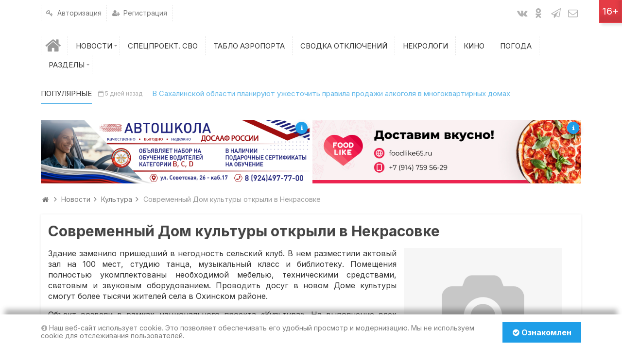

--- FILE ---
content_type: text/css
request_url: https://okha65.ru/templates/ultimate/css/theme-general.css?84468789434
body_size: 14962
content:
/* Кнопки */
.filter-panel .filter-link a,
.button-submit,
input[type="button"],
input[type="submit"],
.city-input a.ajax-modal,
.button,
.back_button a,
button{
	display:inline-block;
	font-size:1rem;
	font-weight:700 !important;
	min-height:2.3333rem;
	padding:0 15px;
	margin:0;
	cursor:pointer;
	line-height:2.3333rem;
	background:#2897e1;
	border:1px solid #2897e1;
	box-sizing:content-box;
	color:#fff;
	text-align:center;
	transition:all .3s linear;
	font-family:inherit;
}
.filter-panel .filter-link a:hover,
.button-submit:hover,
input[type="button"]:hover,
input[type="submit"]:hover,
.city-input .ajax-modal:hover,
.button:hover,
.back_button a:hover,
button:hover{
	color:#fff;
	border-color:#136bb9;
	background:#136bb9;
	transition:all .3s linear;
}
.button[class*='dt-i-']::before{
	margin-left:0;
}
#cboxPrevious,
#cboxNext,
#cboxSlideshow,
#cboxClose{
	min-height:20px;
}


/* Элементы ввода */
input[type='text'],
input[type='password'],
input[type='string'],
.input,
.date-input,
.city-input span,
select,
textarea{
	font-family:inherit;
	height:2.3333rem;
	padding:0 15px;
	background:#fafafa;
	border:1px solid #ddd;
	color:#7a7a7a;
	font-size:1rem;
}
.input,
select,
textarea{
	width:100%;
}
textarea{
	padding:15px;
	height:auto;
	resize:vertical;
	min-height:200px;
}
input[type='text']:focus,
input[type='password']:focus,
input[type='string']:focus,
.input:focus,
.date-input:focus,
.city-input span:focus,
select:focus,
textarea:focus{
	border-color:#136bb9;
}


/* Контент меню
Первый уровень */
ul.menu img{
	max-height:16px;
	max-width:16px;
	margin:2px 4px 0 0;
	float:left;
	border:0;
}
ul.menu li > a > span::before{
	margin:0 5px 0 0;
	font-family:'fontello';
}
#columns ul.menu{
	padding:0;
	display:block;
	margin:-15px;
	list-style-type:none;
}
#columns ul.menu li.level1{
	margin:0;
	padding:0;
	display:block;
	overflow:hidden;
}
#columns ul.menu li.level1 > span.m_marker{
	display:block;
	width:40px;
	font-size:1.0667rem;
	float:right;
	position:relative;
	overflow:hidden;
	z-index:1;
	color:#565656;
	border-left:1px solid rgba(0,0,0,.07);
}
#columns ul.menu li,
#columns ul.menu li > a,
#columns ul.menu li > a > span{
	background-repeat:no-repeat;
	background-position:2px center;
}
#columns ul.menu li.level1 > span.m_marker::before{
	display:block;
	width:40px;
	text-align:center;
	cursor:pointer;
	margin:0;
	font-size:inherit;
	line-height:inherit;
	padding:.6667rem 0;
}
#columns ul.menu li.level1.active > span.m_marker{
	background-color:#2897e1;
	color:#fff;
}
#columns ul.menu li.level1.parent_l1 > span.m_marker:hover{
	background-color:#136bb9;
}
#columns ul.menu li.level1:hover > span.m_marker{color:#fff;}
#columns ul.menu li.level1.active > span.m_marker:hover{color:#fff;}
#columns ul.menu [class*='dt-i-']::before{
	margin-left:0;
}
#columns ul.menu li.level1:hover{position:relative;}
#columns ul.menu li.level1 > a{
	margin:0 !important;
	padding:0 15px 0 15px;
	text-decoration:none;
	display:block;
	position:relative;
	background-color:rgba(255,255,255,0);
	border-bottom:1px solid rgba(0,0,0,.07);
	color:#444;
}
#columns ul.menu li.level1 > a:hover{
	background-color:#136bb9;
	color:#fff;
}
#columns ul.menu li.level1.active > a{
	background-color:#2897e1;
	color:#fff;
}
#columns ul.menu li.level1 > a > span::before{
	color:#9a9a9a;
}
#columns ul.menu li.level1:hover > a > span::before,
#columns ul.menu li.level1.active > a > span::before{
	color:#fff;
}
#columns ul.menu li.level1:last-child > a{border-bottom:0;}
#columns ul.menu li.level1.parent_l1 > a{padding-right:45px;}
#columns ul.menu li.level1 > a > span{
	font-size:1.0667rem;
	text-decoration:none;
	display:block;
	padding:.6667rem 0;
	cursor:pointer !important;
	text-transform:uppercase;
}
#columns ul.menu li > a > span > .counter{
	font-style:normal;
	font-size:.8rem;
	padding:0 5px;
	min-width:16px;
	text-align:center;
	display:inline-block;
	background:#2897e1;
	border-radius:.4rem;
	color:#fff;
	position:relative;
	top:-.1333rem;
}


/* Второй уровень */
#columns ul.menu div{
	display:none;
	overflow:hidden;
	background-color:#f2f2f2;
}
#columns ul.menu li > ul{display:none;}
#columns ul.menu div ul{
	list-style-type:none;
	padding:0;
	margin:0;
}
#columns ul.menu li.level2{
	margin:0;
	padding:0;
	overflow:hidden;
	border-bottom:1px solid rgba(0,0,0,.1);
}
#columns ul.menu li.level2 > span.m_marker{
	display:block;
	width:30px;
	height:2.6667rem;
	overflow:hidden;
	float:right;
	line-height:2rem;
	position:relative;
	z-index:1;
	cursor:pointer;
	border-left:1px solid rgba(0,0,0,.1);
	color:#565656;
}
#columns ul.menu li.level2 > span.m_marker::before{
	display:block;
	width:30px;
	text-align:center;
	font-size:1.2rem;
	line-height:2.6667rem;
}
#columns ul.menu li.level2.parent_l2 > span.m_marker:hover{
	background-color:#2897e1 !important;
}
#columns ul.menu li.level2 > a{
	display:block;
	text-decoration:none;
	position:relative;
	padding:0 15px 0 15px;
	color:#333;
}
#columns ul.menu li.level2 > a:hover{
	background-color:#2897e1;
	color:#fff;
}
#columns ul.menu li.level2.active > a{
	background-color:#dedede;
	color:#565656;
}
#columns ul.menu li.level2.active > span.m_marker{
	background-color:#2897e1;
	color:#fff;	
}
#columns ul.menu li.level2:hover > span.m_marker{
	color:#fff;
}
#columns ul.menu li.level2:hover > a > span > .counter{
	background:#136bb9;
}
#columns ul.menu li.level2.parent_l2 > a{
	padding-right:31px
}
#columns ul.menu li.level2 > a > span{
	font-weight:normal;
	text-decoration:none;
	line-height:1.3333rem;
	padding:.6667rem 5px;
	display:block;
}


/* третий уровень */
#columns ul.menu li.level2 div{
	display:none;
	padding:0;
	margin:0; 
}
#columns ul.menu li.level2 div ul{
	padding:0;
	margin:0;
}
#columns ul.menu li.level3{
	min-height:30px;
	margin:0;
	padding:0;
	overflow:hidden;
	border-top:1px solid rgba(0,0,0,.1);
	background-color:#2897e1;
}
#columns ul.menu li.level3 > a{
	min-height:30px;
	display:block;
	text-decoration:none;
	position:relative;
	padding:0 15px 0 15px;
	color:#fff;
}
#columns ul.menu li.level3.active > a,
#columns ul.menu li.level3 > a:hover{
	background-color:#136bb9;
}
#columns ul.menu li.level3 > a > span > .counter{
	background-color:#fff;
	color:#565656;
}
#columns ul.menu li.level3 > span.m_count{
	display:block;
	width:30px;
	height:2rem;
	line-height:2rem;
	overflow:hidden;
	float:right;
	margin-right:12.5px;
	position:relative;
	z-index:1;
}
#columns ul.menu li.level3 > a > span{
	font-weight:normal;
	text-decoration:none;
	line-height:1.3333rem;
	padding:5px 10px;
	display:block;
}

/* short */
#columns ul.menu.short li.level1 > a,
#columns ul.menu.short li.level2 > a,
#columns ul.menu.short li.level3 > a{
	display:block;
	padding:0 22px 0 5px;
	min-height:30px;
	font-size:1rem;
}
#columns ul.menu.short li.level1 > a > span{
	padding:5px;
	text-transform:none;
}
#columns ul.menu.short li.level1 > span.m_marker,
#columns ul.menu.short li.level2 > span.m_marker,
#columns ul.menu.short li.level3 > span.m_marker{
	margin-right:0;
	width:20px;
	height:30px;
	border-right:0;
	border-left:1px solid #e7e7e7;
}
#columns ul.menu.short li.level1 > span.m_marker::before,
#columns ul.menu.short li.level2 > span.m_marker::before,
#columns ul.menu.short li.level3 > span.m_marker::before{
	width:20px;
	padding:.3333rem 0;
}


/* Меню действий */
#controller_wrap .fixed_actions_menu{
	position:relative;
	display:inline-block;
	background-color:rgba(0,0,0,.03);
	border-top:1px solid rgba(0,0,0,.07);
	border-left:1px solid rgba(0,0,0,.07);
	box-shadow:inset 2px -2px 5px rgba(0,0,0,.07);
	margin:0 25px 15px 0;
	z-index:5;
}
#controller_wrap .fixed_actions_menu.float_right{
	float:right;
	margin:0 0 15px 25px;
}
#controller_wrap .fixed_actions_menu.float_right.bordered{
	margin:-15px -15px 15px 25px;

}
#controller_wrap .fixed_actions_menu.float_left.bordered{
	margin:-15px 25px 15px -15px;
	border-top:0 none;
	border-left:0 none;
}
#controller_wrap .fixed_actions_menu ul.menu{
	overflow:hidden;
	margin:0;
	padding-right:3rem;
	display:block;
}
#controller_wrap .fixed_actions_menu.one_action ul.menu{
	padding-right:0;
}
#controller_wrap .fixed_actions_menu li.more_actions{
	width:3rem;
	position:absolute !important;
	right:0;
	top:0;
	cursor:pointer;
	z-index:1;
	display:block !important;
	text-align:center;
}
#controller_wrap .fixed_actions_menu li.more_actions > a > span::before{
	margin-right:0 !important;
}
#controller_wrap .fixed_actions_menu .action_menu_drop_wrap{
	position:absolute;
	z-index:90;
	top:100%;
	left:0;
	min-width:280px;
	height:0;
	overflow:hidden;
	background-color:#fff;
	box-shadow:0 5px 5px rgba(0,0,0,.2);
}
#controller_wrap .fixed_actions_menu.float_right .action_menu_drop_wrap{
	left:auto;
	right:0;
}
#controller_wrap .fixed_actions_menu .action_menu_drop_wrap ul.menu{
	position:absolute;
	bottom:0;
	left:0;
	width:100%;
	padding:0;
	margin:0;
	list-style:none outside;
	display:block;
	background-color:rgba(0,0,0,.04);
}
#controller_wrap .fixed_actions_menu ul.menu li.level1{
	float:left;
	margin:0;
	display:none;
}
#controller_wrap .fixed_actions_menu .action_menu_drop_wrap ul.menu li.level1{
	display:block;
	float:none;
}
#controller_wrap .fixed_actions_menu ul.menu li.level1:first-child{
	display:block;
}
#controller_wrap .fixed_actions_menu ul.menu li.level1 > a{
	border-bottom:1px solid rgba(0,0,0,.07);
	border-right:1px solid rgba(0,0,0,.07);
	border-top:0 none;
	color:#9a9a9a;
}
#controller_wrap .fixed_actions_menu ul.menu li.level1:hover > a{
	color:#fff;
}
#controller_wrap .fixed_actions_menu .action_menu_drop_wrap ul li.level1 > a span{
	position:relative;
	padding-left:1.4rem;
}
#controller_wrap .list_actions.menu a::before,
#controller_wrap .fixed_actions_menu .action_menu_drop_wrap ul li.level1 > a span::before,
#controller_wrap .fixed_actions_menu ul.menu li.level1 > a span::before,
#controller_wrap #user_profile_menu ul.menu li.level1 > a span::before{
	font-family:'fontello';
	color:#f28d4f;
	margin-right:2px;
	display:inline-block;
	min-width:1rem;
	text-align:center;
}
#controller_wrap .fixed_actions_menu .action_menu_drop_wrap ul li.level1 > a span::before{
	position:absolute;
	left:0;
}
#controller_wrap .fixed_actions_menu ul.menu li.level1:hover > a span::before,
#controller_wrap .fixed_actions_menu ul.menu li.level1.active > a span::before,
#controller_wrap #user_profile_menu ul.menu li.level1:hover > a span::before,
#controller_wrap #user_profile_menu ul.menu li.level1.active > a span::before{
	color:#fff;
}
#controller_wrap .list_actions.menu .subscribe::before,.menu .subscribe > a > span::before{content:'\e805';}
#controller_wrap .list_actions.menu .unsubscribe::before,.menu .unsubscribe > a > span::before{content:'\e82c';}
#controller_wrap .list_actions.menu .save_draft::before,.menu .save_draft > a > span::before{content:'\e621';}
#controller_wrap .list_actions.menu .draft::before,.menu .draft > a > span::before{content:'\e802';}
#controller_wrap .list_actions.menu .return_for_revision::before,.menu .return_for_revision > a > span::before{content:'\e822';}
#controller_wrap .list_actions.menu .return::before,.menu .return > a > span::before{content:'\e699';}
#controller_wrap .list_actions.menu .add::before,.menu .add > a > span::before{content:'\e801';}
#controller_wrap .list_actions.menu .lock::before,.menu .lock > a > span::before{content:'\e81a';}
#controller_wrap .list_actions.menu .accept::before,.menu .accept > a > span::before{content:'\e800';}
#controller_wrap .list_actions.menu .cancel::before,.menu .cancel > a > span::before{content:'\e643';}
#controller_wrap .list_actions.menu .save::before,.menu .save > a > span::before{content:'\e824';}
#controller_wrap .list_actions.menu .key::before,.menu .key > a > span::before{content:'\e819';}
#controller_wrap .list_actions.menu .profile::before,.menu .profile > a > span::before{content:'\e82a';}
#controller_wrap .list_actions.menu .message::before,.menu .messages > a > span::before{content:'\e628';}
#controller_wrap .list_actions.menu .more::before,.menu .more > a > span::before{content:'\e623';}
#controller_wrap .list_actions.menu .logout::before,.menu .logout > a > span::before{content:'\e81b';}
#controller_wrap .list_actions.menu .onchecklist::before,.menu .onchecklist > a > span::before,
#controller_wrap .list_actions.menu .checklist::before,.menu .checklist > a > span::before{content:'\e805';}
#controller_wrap .list_actions.menu .newspaper_add::before,.menu .newspaper_add > a > span::before{content:'\e778';}
#controller_wrap .list_actions.menu .bell::before,.menu .bell > a > span::before{content:'\e656';}
#controller_wrap .list_actions.menu .images::before,.menu .images > a > span::before{content:'\e816';}
#controller_wrap .list_actions.menu .invites::before,.menu .invites > a > span::before{content:'\e827';}
#controller_wrap .list_actions.menu .basket_remove::before,.menu .basket_remove > a > span::before{content:'\e699';}
#controller_wrap .list_actions.menu .coins_add::before,.menu .coins_add > a > span::before,
#controller_wrap .list_actions.menu .balance::before,.menu .balance > a > span::before{content:'\e807';}
#controller_wrap .list_actions.menu .transfer::before,.menu .transfer > a > span::before{content:'\e820';}
#controller_wrap .list_actions.menu .info::before,.menu .info > a > span::before{content:'\e626';}
#controller_wrap .list_actions.menu .blog::before,.menu .blog > a > span::before{content:'\e802';}
#controller_wrap .list_actions.menu .group_add::before,.menu .group_add > a > span::before,
#controller_wrap .list_actions.menu .user_add::before,.menu .user_add > a > span::before{content:'\e82b';}
#controller_wrap .list_actions.menu .group::before,.menu .group > a > span::before{content:'\e814';}
#controller_wrap .list_actions.menu .folder_add::before,.menu .folder_add > a > span::before{content:'\e624';}
#controller_wrap .list_actions.menu .cpanel::before,.menu .cpanel > a > span::before,
#controller_wrap .list_actions.menu .settings::before,.menu .settings > a > span::before,
#controller_wrap .list_actions.menu .page_gear::before,.menu .page_gear > a > span::before{content:'\e826';}
#controller_wrap .list_actions.menu .folder_edit::before,.menu .folder_edit > a > span::before,
#controller_wrap .list_actions.menu .edit::before,.menu .edit > a > span::before{content:'\e617';}
#controller_wrap .list_actions.menu .folder_delete::before,.menu .folder_delete > a > span::before,
#controller_wrap .list_actions.menu .newspaper_delete::before,.menu .newspaper_delete > a > span::before,
#controller_wrap .list_actions.menu .user_delete::before,.menu .user_delete > a > span::before,
#controller_wrap .list_actions.menu .group_delete::before,.menu .group_delete > a > span::before,
#controller_wrap .list_actions.menu .coins_delete::before,.menu .coins_delete > a > span::before,
#controller_wrap .list_actions.menu .delete::before,.menu .delete > a > span::before{
	content:'\e803';
	transform:scale(1.1);
}
#controller_wrap .list_actions.menu .basket::before,.menu .basket > a > span::before,
#controller_wrap .list_actions.menu .basket_put::before,.menu .basket_put > a > span::before{
	content:'\e80a';
	display:inline-block;
	transform:scale(.9);
}
#controller_wrap .fixed_actions_menu.secondary li.more_actions,
#controller_wrap .fixed_actions_menu.secondary ul.menu li.level1{
	background-color:#2897e1;
}
#controller_wrap .fixed_actions_menu.alternative li.more_actions,
#controller_wrap .fixed_actions_menu.alternative ul.menu li.level1{
	background-color:#f28d4f;
}
#controller_wrap .fixed_actions_menu.secondary li.more_actions a,
#controller_wrap .fixed_actions_menu.secondary ul.menu li.level1 > a,
#controller_wrap .fixed_actions_menu.secondary li.more_actions a span::before,
#controller_wrap .fixed_actions_menu.secondary ul.menu li.level1 > a span::before,
#controller_wrap .fixed_actions_menu.alternative li.more_actions a,
#controller_wrap .fixed_actions_menu.alternative ul.menu li.level1 > a,
#controller_wrap .fixed_actions_menu.alternative li.more_actions a span::before,
#controller_wrap .fixed_actions_menu.alternative ul.menu li.level1 > a span::before{
	color:#fff;
}


/* Главное меню
Первый уровень */
.dark_menu #main_menu{
	background-color:transparent !important;
}
#main_menu ul.menu{
	float:left;
	padding:0 !important;
	margin:0;
	list-style-type:none;
}
.fixed_nav #main_menu ul.menu{
	box-shadow:none !important;
}
#main_menu ul.menu li.level1{
	float:left;
	margin:0;
	padding:0;
	display:block;
	position:relative;
	font-size:1rem;
	font-weight:400;
	text-transform:uppercase;
	border-color:rgba(0,0,0,.1);
	border-width:1px;
}
#main_menu ul.menu li.level1.active,
#main_menu ul.menu li.level1:hover{
	background-color:#136bb9;
}
#main_menu ul.menu li.level1 > a{
	margin:0 !important;
	padding:0 15px;
	text-decoration:none;
	display:block;
	text-decoration:none;
	color:#333;
}
.dark_menu .fixed_nav #main_menu ul.menu li.level1 > a{
	color:#fff;
}
#main_menu ul.menu li.level1.active a,
#main_menu ul.menu li.level1:hover a{
	color:#fff;
}
#main_menu ul.menu li.parent_l1 > a::before{
	content:'';
	display:block;
	position:absolute;
	bottom:50%;
	margin-bottom:-4px;
	right:5px;
	width:0;
	height:0;
	border-style:solid;
	border-width:3px;
	border-color:#999 rgba(255,255,255,0) rgba(255,255,255,0) rgba(255,255,255,0);
}
#main_menu ul.menu li.parent_l1:hover > a::before,
#main_menu ul.menu li.parent_l1.active > a::before{
	border-top-color:#fff;
}
#main_menu ul.menu li.level1.active > a{
	background-color:transparent;
	color:#fff;
}
#main_menu ul.menu li.level1 > a > span{
	padding:.6667rem 0;
	display:block;
	cursor:pointer !important;
}
#main_menu ul.menu li a .counter{
	padding:0 5px;
	font-size:.8rem;
	background-color:#2897e1;
	color:#fff;
	border-radius:.4rem;
}
#main_menu ul.menu li.level1 > a > span.notext{
	padding:0;
	margin:0 -8px;
}
#main_menu ul.menu li.level1 > a > span.notext::before{
	line-height:1.144;
}
#main_menu ul.menu li.level1 > a > span::before{
	color:#999;
}
#main_menu ul.menu li.level1:hover > a > span::before,
#main_menu ul.menu li.level1.active > a > span::before{
	color:#fff;
}
#main_menu ul.menu [class*='dt-i-']::before{
	margin-left:0;
}
#main_menu ul.menu .notext [class*='dt-i-']::before{
	margin-right:-8px;
}


/* Второй уровень */
#main_menu ul.menu div{
	padding:0;
	margin:0;
	top:40px;
	width:220px;
	position:absolute;
	display:block !important;
	z-index:999;
	height:0;
	overflow:hidden;
	background:#136bb9;
	box-shadow:0 5px 5px rgba(0,0,0,.3);
}
#main_menu ul.menu li > ul{
	width:0;
	height:0;
	overflow:hidden;
	border:0;
}
#main_menu ul.menu li div ul{
	position:absolute;
	bottom:0;
	left:0;
	padding:0;
	margin:0;
	width:220px;
	display:block !important;
}
#main_menu ul.menu ul li{
	display:block;
	width:220px;
	height:auto;
	float:none;
	padding:0;
	margin:0;
	min-height:30px;
	position:relative;
	z-index:1;
	border:0 !important;
	background-color:transparent;
}
#main_menu ul.menu li li:hover,
#main_menu ul.menu li li.active{
	background-color:#2897e1;
}
#main_menu ul.menu ul li:hover{
	z-index:2;
}
#main_menu ul.menu ul li a{
	display:block;
	min-height:20px;
	height:auto;
	margin:0 15px !important;
	padding:10px;
	clear:both;
	overflow:hidden;
	text-decoration:none;
	font-weight:normal;
	text-transform:none;
	border-top:1px solid rgba(0,0,0,.1) !important;
}
#main_menu ul.menu ul li:first-child a{
	border-top:0 none !important;
}
#main_menu ul.menu li li a,
#main_menu ul.menu li li a span{
	background-color:transparent !important;
	color:#fff;
}
#main_menu ul.menu li li:hover a,
#main_menu ul.menu li li.active a{
	color:#c3c3c3 !important;
	background-color:transparent !important;
}
#main_menu ul.menu li li > a > span::before{color:#fff;}
#main_menu ul.menu li.active ul a span,
#main_menu ul.menu ul li a span{
	padding:0;
}


/* Третий уровень */
#main_menu ul.menu div div{
	padding:0;
	top:0;
	width:0;
	margin:0;
	height:auto;
	position:absolute;
}
#main_menu ul.menu ul li:hover ul li a{
	background:transparent !important;
}
#main_menu ul.menu ul ul li:hover a,
#main_menu ul.menu ul ul li.active a{
	background-color:#2897e1 !important;
}


/* Верхнее меню
Первый уровень */
.dark_menu #top_menu{
	background-color:transparent !important;
}
#top_menu ul.menu{
	float:left;
	padding:0;
	margin:0;
	list-style-type:none;
}
.fixed_nav #top_menu ul.menu{
	box-shadow:none !important;
}
#top_menu ul.menu li.level1{
	position:relative;
	float:left;
	margin:0;
	padding:0;
	border-color:rgba(0,0,0,.1);
	border-width:1px;
	font-size:.9333rem;
}
#top_menu ul.menu li.parent_l1 > a::before{
	content:'';
	display:block;
	position:absolute;
	bottom:50%;
	margin-bottom:-6px;
	right:5px;
	width:0;
	height:0;
	border-style:solid;
	border-width:3px;
	border-color:#777 rgba(255,255,255,0) rgba(255,255,255,0) rgba(255,255,255,0);
}
#top_menu ul.menu li.parent_l1:hover > a::before,
#top_menu ul.menu li.parent_l1.active > a::before{
	border-top-color:#fff;
}
#top_menu ul.menu li.level1 > a{
	padding:0 10px;
	display:block;
	text-decoration:none;
	color:#777;
}
#top_menu ul.menu li.level1:hover > a,
#top_menu ul.menu li.level1.active > a{
	color:#fff;
	background-color:#136bb9;
}
#top_menu #top_extra a:hover{
	color:#fff;
}
.dark_menu .fixed_nav #top_menu ul.menu li.level1 > a{
	color:#bababa;
}
.dark_menu .fixed_nav #top_menu ul.menu li.level1 > a:hover,
.dark_menu .fixed_nav #top_menu ul.menu li.level1:hover > a,
.dark_menu .fixed_nav #top_menu ul.menu li.level1.active > a{
	color:#fff;
}
#top_menu ul.menu li.level1.parent_l1 > a{
	padding-right:15px;
}
#top_menu ul.menu li.level1 a > span{
	font-weight:400;
	padding:.5333rem 0;
	display:block;
}
#top_menu ul.menu li a .counter{
	padding:0 5px;
	font-size:.8rem;
	background-color:#2897e1;
	color:#fff;
	border-radius:.4rem;
}
#top_menu ul.menu li.level1 > a > span::before{
	color:#999;
}
#top_menu ul.menu li.level1:hover > a > span::before,
#top_menu ul.menu li.level1.active > a > span::before{
	color:#fff;
}
#top_menu ul.menu .notext [class*='dt-i-']::before{
	margin-left:0;
	margin-right:0;
}


/* Второй уровень */
#top_menu ul.menu div{
	padding:0;
	margin:0;
	top:35px;
	width:180px;
	position:absolute;
	display:block !important;
	z-index:999;
	height:0;
	overflow:hidden;
	border-radius:0 0 3px 3px;
	background-color:#136bb9;
	box-shadow:0 5px 5px rgba(0,0,0,.3);
}
#top_menu ul.menu li > ul{
	width:0;
	height:0;
	overflow:hidden;
	border:0
}
#top_menu ul.menu li div ul{
	position:absolute;
	bottom:0;
	left:0;
	padding:5px 0 5px;
	margin:0;
	width:180px;
	display:block !important;
}
#top_menu ul.menu ul li{
	display:block;
	width:180px;
	height:auto;
	float:none;
	padding:0 5px;
	margin:0;
	min-height:20px;
	position:relative;
	z-index:1;
	border:0 !important;
	background-color:transparent;
}
#top_menu ul.menu li.level2:hover,
#top_menu ul.menu li.level2.active{
	background:#2897e1;
}
#top_menu ul.menu ul li:hover{
	z-index:2;
}
#top_menu ul.menu ul li a{
	display:block;
	min-height:25px;
	height:auto;
	margin:0 !important;
	padding:0 5px;
	clear:both;
	overflow:hidden;
	text-decoration:none;
	border-top:1px solid rgba(0,0,0,.1);
}
#top_menu ul.menu ul li:first-child a{
	border-top:0 none;
}
#top_menu ul.menu li.active ul a span,
#top_menu ul.menu ul li a span{
	padding:0;
}
#top_menu ul.menu li li a span{
	background-color:transparent !important;
	color:#fff;
}
#top_menu ul.menu li.level2:hover > a > span,
#top_menu ul.menu li.level2.active > a > span{
	color:#fff !important;
}
#top_menu ul.menu li li > a > span::before{
	color:#fff;
}


/* Третий уровень */
#top_menu ul.menu div div{
	padding:0;
	top:0;
	width:0;
	margin:0;
	height:auto;
	position:absolute;
	border-radius:3px;
}
#top_menu ul.menu li.level3:hover,
#top_menu ul.menu li.level3.active{
	background:#2897e1;
}
#top_menu ul.menu li.level3:hover > a,
#top_menu ul.menu li.level3.active > a{
	border-bottom:1px solid transparent;
}
#top_menu ul.menu ul li:hover ul li a span{
	color:#fff !important;
}
#top_menu ul.menu ul li:hover ul li:hover a span,
#top_menu ul.menu ul li:hover ul li.active a span{
	color:#fff !important;
}


/* Меню для мобильных устройств */
#main_menu select,
#top_menu select{
	display:none;
}
.mobile_nav_box{
	height:0;
	overflow:hidden;
	position:relative;
}
#top_menu .mobile_nav_box{
	float:left;
}
#main_menu .open_mobile_nav{
	cursor:pointer;
	font-size:1.1333rem;
	height:3.1333rem;
	line-height:3.1333rem;
	padding:0 15px;
	position:relative;
	width:100%;
	display:block;
	color:#333;
	background:rgba(0,0,0,.1);
}
.dark_menu .fixed_nav #main_menu .open_mobile_nav{
	color:#fff;
}
#top_menu .open_mobile_nav{
	cursor:pointer;
	display:block;
	padding:0 10px;
	border:1px solid rgba(0,0,0,.07);
}
#main_menu .open_mobile_nav::before,
#top_menu .open_mobile_nav::before{
	content:'\e663';
	font-family:'fontello';
	font-size:1.5333rem;
	color:#777;
}
.dark_menu .fixed_nav #top_menu .open_mobile_nav::before{
	color:#e7e7e7;
}
#main_menu .open_mobile_nav::after{
	content:'\e694';
	font-family:'fontello';
	font-size:1.2rem;
	float:right;
}
#main_menu .open_mobile_nav.active::after{
	content:'\e693';
}
#main_menu .open_mobile_nav::before{
	float:left;
}
#main_menu .open_mobile_nav i{
	font-style:normal;
	font-size:1.3333rem;
	display:block;
	margin-left:15px;
	float:left;
	text-overflow:ellipsis;
	white-space:nowrap;
	overflow:hidden;
	max-width:80%;
}
#top_menu .open_mobile_nav:hover::before,
#top_menu .open_mobile_nav.active::before{
	color:#fff;
}
#top_menu .open_mobile_nav:hover,
#top_menu .open_mobile_nav.active{
	background:#136bb9;
	border-color:#136bb9;
}
#main_menu .open_mobile_nav:hover,
#main_menu .open_mobile_nav.active{
	background:#136bb9;
	border-color:#136bb9;
	color:#fff;
}
#main_menu .open_mobile_nav:hover::before,
#main_menu .open_mobile_nav.active::before{
	color:#fff;
}
#main_menu .open_mobile_nav i::before{
	color:#999;
}
#main_menu .open_mobile_nav:hover i::before,
#main_menu .open_mobile_nav.active i::before{
	color:#fff;
}
.dark_menu .fixed_nav #main_menu .open_mobile_nav i::before{
	color:#e7e7e7;
}


/* Первый уровень */
ul.mobile_nav{
	display:none;
	position:absolute;
	z-index:10000;
	padding:0;
	margin:0;
	list-style-type:none;
	top:3.1333rem;
	left:0;
	overflow:hidden;
	width:100%;
	background:#f2f2f2;
	box-shadow:0 5px 5px rgba(0,0,0,.3);
}
.fixed ul.mobile_nav{
	position:fixed;
	left:50%;
	margin-left:-160px !important;
	top:0 !important;
	width:320px !important;
	bottom:0;
	box-shadow:none;
	overflow-y:auto;
	z-index:11500 !important;
}
.fixed_menu_overlay{
	display:none;
	background-color:rgba(0,0,0,0);
	position:fixed;
	z-index:11000;
	top:0;
	left:0;
	right:0;
	bottom:0;
	height:100%;
	width:100%;
	cursor:pointer;
}
.fixed_menu_overlay::before{
	float:right;
	font-size:30px;
	line-height:40px;
	padding:5px;
	margin:0;
	height:40px;
	width:40px;
	display:block;
	color:#fff;
}
.menu_show .fixed_menu_overlay{
	background-color:rgba(0,0,0,.9);
	display:block;
	transition:background-color .2s linear;
}
.dark_menu .fixed_nav ul.mobile_nav{
	background:rgba(0,0,0,.9);
}
#top_menu ul.mobile_nav{
	width:240px;
	top:2.0667rem;
	z-index:10001;
	margin-left:0;
	background:#136bb9;
}
ul.mobile_nav li.level1{
	margin:0;
	padding:0;
	min-height:20px;
	display:block;
	overflow:hidden;
}
ul.mobile_nav li.level1.active,
ul.mobile_nav li.level1:hover{
	background:#2897e1;
}
#top_menu ul.mobile_nav li.level1:hover,
#top_menu ul.mobile_nav li.level1.active{
	background:#2897e1;
}
ul.mobile_nav li.level1 > span.m_marker{
	display:block;
	width:40px;
	float:right;
	position:relative;
	overflow:hidden;
	padding:12px 0;
	z-index:1;
	border-left:1px solid rgba(0,0,0,.1);
	color:#333;
	box-shadow:0 1px 0 rgba(0,0,0,.1);
}
ul.mobile_nav li.level1.active > span.m_marker,
ul.mobile_nav li.level1:hover > span.m_marker{
	color:#fff;
}
.dark_menu .fixed_nav ul.mobile_nav li.level1 > span.m_marker{
	color:#fff;
}
#top_menu ul.mobile_nav li.level1 > span.m_marker{
	border-left:1px solid rgba(0,0,0,.1);
	color:#fff;
}
ul.mobile_nav li.level1.parent_l1 > span.m_marker{
	cursor:pointer;
}
ul.mobile_nav li.level1 > span.m_marker::before{
	display:block;
	width:40px;
	text-align:center;
	font-size:1.2rem;
	line-height:1.4rem;
	margin:0;
}
#top_menu ul.mobile_nav li.level1.parent_l1 > span.m_marker:hover{
	background-color:#2897e1 !important;
}
ul.mobile_nav li.level1:hover{
	position:relative;
}
ul.mobile_nav li.level1 > a{
	margin:0 !important;
	padding:0 41px 0 15px;
	text-decoration:none;
	display:block;
	min-height:20px;
	position:relative;
	color:#333;
	border-bottom:1px solid rgba(0,0,0,.1);
}
ul.mobile_nav li.level1:last-child > a{
	border-bottom:0;
}
.dark_menu .fixed_nav ul.mobile_nav li.level1 > a{
	color:#fff;
	border-bottom:1px solid rgba(255,255,255,.1);
}
#top_menu ul.mobile_nav li.level1 > a{
	color:#fff;
	border-bottom:1px solid rgba(0,0,0,.1);
}
#main_menu ul.mobile_nav li.level1 > a:hover,
#main_menu ul.mobile_nav li.level1.active > a{
	color:#ededed;
}
#main_menu ul.mobile_nav li.level1.active > a{
	background:rgba(0,0,0,.1);
}
ul.mobile_nav li.level1 > a > span{
	font-size:1.2rem;
	line-height:1.4rem;
	text-decoration:none;
	display:block;
	min-height:20px;
	padding:12px 0;
	cursor:pointer !important;
}
#top_menu ul.mobile_nav li.level1 > a > span{
	font-size:1rem;
}
#main_menu ul.mobile_nav li >  a > span::before{
	margin:0 10px 0 0;	
}
#main_menu ul.mobile_nav li.level1 > a > span::before{
	color:#999;
}
#main_menu ul.mobile_nav li.level1:hover > a > span::before,
#main_menu ul.mobile_nav li.level1.active > a > span::before{
	color:#fff;
}
ul.mobile_nav li > a > span img{
	float:left;
	margin:1px 5px 0 0;
	display:none;
}


/* Второй уровень */
ul.mobile_nav div{
	display:none;
	overflow:hidden;
	background:#2897e1;
}
ul.mobile_nav div ul{
	list-style-type:none;
	padding:0;
	margin:0;
}
ul.mobile_nav li.level2{
	min-height:20px;
	margin:0;
	padding:0;
	overflow:hidden;
	border-bottom:1px solid rgba(0,0,0,.1);
}
ul.mobile_nav li.level2:hover,
ul.mobile_nav li.level2.active,
ul.mobile_nav li.level2.active{
	background:#136bb9;
}
ul.mobile_nav li.level2 > span.m_marker{
	display:block;
	width:40px;
	height:2.4rem;
	overflow:hidden;
	float:right;
	line-height:2.4rem;
	position:relative;
	z-index:1;
	border-left:1px solid rgba(0,0,0,.1);
	color:#fff;
	box-shadow:0 1px 0 rgba(0,0,0,.1);
}
ul.mobile_nav li.level2.parent_l2 > span.m_marker{
	cursor:pointer;
}
ul.mobile_nav li.level2 > span.m_marker::before{
	display:block;
	width:40px;
	margin:0;
	text-align:center;
	font-size:1.2rem;
	line-height:2.4rem;
}
ul.mobile_nav li.level2.parent_l2 > span.m_marker:hover{
	background-color:#136bb9 !important;
}
ul.mobile_nav li.level2 > a{
	min-height:20px;
	display:block;
	text-decoration:none;
	position:relative;
	padding:0 41px 0 15px;
	line-height:1.4rem;
	color:#fff;
}
ul.mobile_nav li.level2 > a:hover,
ul.mobile_nav li.level2.active > a{
	color:#fff;
}
ul.mobile_nav li.level2 > a > span{
	clear:both;
	font-size:1rem;
	font-weight:normal;
	text-decoration:none;
	line-height:1.4rem;
	padding:.5rem 0;
	display:inline-block;
}


/* третий уровень */
ul.mobile_nav li.level2 div{
	display:none;
	padding:0;
	margin:0; 
}
ul.mobile_nav li.level2 div ul{
	padding:0;
	margin:0;
}
ul.mobile_nav li.level3{
	min-height:20px;
	margin:0;
	padding:0;
	overflow:hidden;
	background:#136bb9;
	border-top:1px solid rgba(0,0,0,.1);
}
ul.mobile_nav li.level3:hover,
ul.mobile_nav li.level3.active{
	background:#2897e1;
}
ul.mobile_nav div ul li.level3 > a{
	min-height:20px;
	display:block;
	text-decoration:none;
	position:relative;
	padding:0 0 0 15px;
	line-height:1.4rem;
}
ul.mobile_nav li.level3 > a{
	color:#fff;
}
ul.mobile_nav li.level3.active > a,
ul.mobile_nav li.level3 > a:hover{
	color:#fff;
}
ul.mobile_nav li.level3 > span.m_count{
	display:none;
}
ul.mobile_nav li.level3 > a > span{
	clear:both;
	font-size:.8667rem;
	font-weight:normal;
	text-decoration:none;
	line-height:1.4rem;
	padding:7px;
	display:inline-block;
}
ul.mobile_nav li.level3 > .m_marker{
	display:none;
}


/* Меню в bottom */
#bottom ul.menu{
	overflow:hidden;
	padding:0 0 0 30px;
	margin:0;
}
#bottom ul.menu li{
	width:100%;
	margin:0;
	list-style:circle outside;
}
#bottom ul.menu li a{
	display:block;
	padding:5px 0;
	text-decoration:none;
	transition:all 0.1s ease-in-out 0s;
	color:#333;
}
#bottom ul.menu li a span::before{
	color:#999;
	margin:0;
}
#bottom ul.menu li a:hover{
	text-decoration:underline;
}
#bottom ul.menu ul{
	display:none;
}


/* Меню в футере */
#footer_widgets ul.menu{
	float:right;
	overflow:hidden;
	padding:0;
}
#footer_widgets ul.menu ul{
	display:none;
}
#footer_widgets ul.menu li{
	display:inline-block;
	margin:0;
	padding:0;
	border-left:1px dashed rgba(0,0,0,.1);
}
#footer_widgets ul.menu li:first-child{
	border-left:0;
}
#footer_widgets ul.menu li a{
	display:block;
	padding:10px;
	text-decoration:none;
	transition:all 0.1s ease-in-out 0s;
	color:#999;
}
#footer_widgets ul.menu li a:hover{
	transition:all 0.1s ease-in-out 0s;
	color:#555;
}
#footer_widgets ul.menu li a span::before{
	color:#999;
}
#footer_widgets ul.menu li:first-child a{
	padding-left:0;
}
#footer_widgets ul.menu li:last-child a{
	padding-right:0;
}
#footer_widgets ul.menu li a img{
	display:none;
}


/* Виджеты */
.widget_tabbed,
.widget{
	margin-bottom:20px;
	position: relative;
}
.widget_ajax_wrap:last-child .widget:last-child{
	margin-bottom:0;
}
.widget_ajax_wrap{
	position:relative;
}
.widget > .title{
	margin:0;
	padding:0;
	line-height:1;
	font-weight:400;
}
.widget_tabbed .tabs ul,
.widget_tabbed .tabs ul li{
	margin:0;
	padding:0;
	list-style:none;
	line-height:1;
}
.widget > .title > span{
	float:left;
	display:block;
	font-size:1.1333rem;
	padding:.6777rem 15px;
}
.widget_tabbed .tabs ul li.tab{
	float:left;
	display:block;
	margin-left:1px;
}
.widget_tabbed .tabs ul li.tab:first-child{
	margin-left:0;
}
.widget_tabbed .tabs.one_col ul li.tab{
	width:100%;
	float:none;
	text-align:center;
}
.widget_tabbed .tabs ul li.tab a{
	display:block;
	font-size:1.1333rem;
	padding:.6rem 15px;
	transition:all .1s linear;
}
.widget_tabbed > .tabs .links{
	float:right;
}
.widget_tabbed > .tabs .links-wrap,
.widget > .title > .links{
	font-size:.8rem;
	padding:0 0 0 5px;
	text-align:right;
	float:right;
	position:relative;
	height:0;
	opacity:0;
}
.widget_tabbed > .tabs .links-wrap.ready,
.widget > .title > .links.ready{
	position:relative;
	left:auto;
	height:auto;
	opacity:1;
}
.widget_tabbed > .tabs.one_col .links-wrap.ready{
	text-align:center;
}
.widget_tabbed > .tabs .links a,
.widget > .title > .links a{
	padding:2px 8px;
	text-decoration:none;
	margin-left:5px;
	vertical-align:middle;
}
.widget_tabbed > .tabs > ul > .links > .links-wrap.folded > span,
.widget > .title > .links.folded > span{
	padding:2px 8px;
	cursor:pointer;
	vertical-align:middle;
}
.widget_tabbed > .tabs > ul > .links > .links-wrap.folded > span::after,
.widget > .title > .links.folded > span::after{
	font-family:'fontello';
	content:'\e683';
	margin-left:5px;
}
.widget_tabbed > .tabs > ul > .links > .links-wrap.folded > span.active::after,
.widget > .title > .links.folded > span.active::after{
	content:'\e684';
}
.widget_tabbed > .tabs > ul > .links > .links-wrap.folded,
.widget > .title > .links.folded{
	position:relative;
	z-index:1;
}
.widget_tabbed > .tabs .links_folded_list_wrap,
.widget > .title .links_folded_list_wrap{
	position:absolute;
	top:2rem;
	right:0;
	overflow:hidden;
	transition:height .3s linear;
}
.widget_tabbed > .tabs .links_folded_list,
.widget > .title .links_folded_list{
	padding:5px 10px;
}
.widget_tabbed > .tabs .links_folded_list a,
.widget > .title .links_folded_list a{
	white-space:nowrap;
	display:block;
	text-align:center;
	line-height:1.2rem;
	margin:5px 0;
}
.widget > .body,
.widget_tabbed .body{
	padding:15px;
	position:relative;
}
.widget_text_block{
	overflow:hidden;
}
#bottom .widget,
#bottom .widget_tabbed{
	float:left;
	width:25%;
	padding:15px 15px 200px;
	margin-bottom:-185px;
	position:relative;
}
#bottom .widget > .title,
#bottom .widget_tabbed > .tabs{
	margin-bottom:10px;
}
#bottom .widget > .title > span{
	padding:0 5px;
	font-weight:700;
}
#bottom .widget > .body,
#bottom .widget_tabbed > .body{
	padding:0;
	margin:0;
}
#footer_widgets .widget{
	float:right;
	margin:0;
	padding:0;
}


/* GUI
	Вкладки */
ul.field_tabbed,
.tabbed{
	padding:0;
	margin:0 0 15px;
	list-style:none outside;
	display:block;
	font-size:1rem;
	border-bottom:5px solid #136bb9;
}
.tabbed::after{
	content:'';
	display:table;
	clear:both;
}
ul.field_tabbed > li,
.tabbed > li{
	padding:0;
	margin:0 1px 0 0;
	list-style:none outside;
	float:left;
}
.tabbed > li i,
.tabbed > li *::before{
	margin:0;
}
.tabbed > li a{
	padding:.6777rem 15px;
	display:block;
	transition:background-color .2s linear,border-color .2s linear;
	border-right:1px dashed rgba(0,0,0,.1);
}
.tabbed > li a:hover{
	background:#2897e1;
	color:#fff;
	transition:background-color .2s linear,border-color .2s linear;
}
.tabbed > li.active a{
	background:#136bb9;
	color:#fff;
}
.tabs-menu > select{
	display:none;
}
.tabs-menu li a .counter{
	color:#fff;
	font-size:.8rem;
	background:#2897e1;
	padding:0 5px;
	border-radius:.4rem;
}
.tabs-menu li.more > .item{
	padding-right:5px;
}
.tabs-menu li.more > .item > span::before{
	font-family:'fontello';
	content:'\e694';
	margin-right:5px;
}
.tabs-menu li.folder > ul{
	visibility:hidden;
	position:absolute;
	float:none;
	background:#fff;
	box-shadow:0 2px 5px rgba(0,0,0,.3);
	margin-top:-1px;
	margin-left:-1px;
	z-index:1500;
	padding:0;
}
.tabs-menu li.folder > ul li{
	list-style:none outside;
	width:100%;
	float:none;
	padding:0;
	margin:0;
	border-bottom:1px solid rgba(0,0,0,.07);
}
.tabs-menu li.folder > ul li a{
	width:100%;
	margin:0;
	padding:10px 15px;
}
.tabs-menu li.folder:hover > ul{
	visibility:visible;
}
.tabs-menu > select{
	display:none;
}
#popup-manager.popup-show + #wrap_100, .wrap_blur{
	filter:blur(2px);
}


/* Хлебные крошки */
#breadcrumbs{
	margin:0 0 20px;
	padding:0; 
	position:relative; 
}
#breadcrumbs ul,
#breadcrumbs li{
	margin:0; 
	padding:0;
	list-style:none outside;
	display:block;
}
#breadcrumbs ul{
	overflow:hidden;
	position:relative;
	padding:0;
}
#breadcrumbs ul li{
	display:inline;
	margin:0;
	padding:0;
}
#breadcrumbs ul li.sep{
	vertical-align:middle;
	padding-bottom:1px;
}


/* CСообщение сессии */
.sess_messages{
	margin-bottom:0;
}
.sess_messages div{
	padding:10px;
	background:#f9f9f9;
	margin-bottom:15px;
	line-height:1.4rem;
	font-size:1.2rem;
	color:#fff;
}
.sess_messages div a{
	color:#fff;
}
.sess_messages div a:hover{
	text-decoration:underline;
}
.sess_messages div::before{
	font-family:'fontello';
	margin-right:15px;
}
.sess_messages .message_info{
	background-color:#2f9ae2;
}
.sess_messages .message_info::before{
	content:'\e626';
}
.sess_messages .message_success{
	background-color:#72b238;
}
.sess_messages .message_success::before{
	content:'\e642';
}
.sess_messages .message_error{
	background-color:#d23f28;
}
.sess_messages .message_error::before{
	content:'\e643';
}
.sess_messages .message_info_in_page{
	color:#136bb9;
	font-size:.9333rem;
	padding:15px;
	background:none;
	border:1px solid rgba(0,0,0,.07);
	border-bottom:2px solid #136bb9;
	border-radius:3px;
}
.ui_message{
	padding:15px;
	margin-bottom:15px;
	background-color:#f2f2f2;
	border-color:rgba(0,0,0,.1);
	border-width:1px;
	border-style:solid;
	border-left-width:10px;
	color:#555;
}
.ui_message.ui_warning{
	background-color:#fde3a7;
	border-color:#f39c12;
}
.ui_message.ui_error{
	background-color:#f1a9a0;
	border-color:#e74c3c;
}
#alert_wrap{
	overflow:hidden;
	width:280px;
}
#alert_wrap .ui_message{
	margin-bottom:0;
}


/* Индикаторы */
.dt-i-spin1,
.dt-i-spin2,
.dt-i-spin3,
.dt-i-spin4,
.dt-i-spin5,
.dt-i-spin6{
	animation:spin 2s infinite linear;
	display:inline-block;
}
.spinner > div::before,
#pm_contact .chat .older-loading::before,
#pm_contact .composer .sending::before,
.qq-upload-spinner::before,
.loading::before,
.loading-icon::before,
.loading-panel::before{
	font-family:'fontello';
	font-size:1.4rem;
	content:'\e603' !important;
	color:#2897e1;
	display:inline-block;
	animation:spin 2s infinite linear;
}
.spinner > div.bounce2,
.spinner > div.bounce3{
	display:none;
}
.show-more .spinner > div::before{
	color:inherit;
}
.loading-panel::before{
	font-size:2rem;
}
.is_private::before,
.is_closed::before{
	display:inline-block;
	cursor:help;
	font-family:'fontello';
	content:'\e80f';
	color:#f28d4f;
}
.content_list_item .is_private,
.widget_content_list .is_private,
.content_list .is_private,
.content_list_item .is_closed,
.widget_content_list .is_closed{
	height:1rem;
}
.is_closed::before{
	content:'\e81a';
}
.is_online{
	background:#72b238 !important;
	color:#fff !important;
	font-size:.8rem;
	line-height:1rem;
	padding:1px 6px;
	border-radius:4px;
	display:inline-block;
}
.animate-spin{
	animation:spin 2s infinite linear;
	display:inline-block;
}
@keyframes spin{
	0%{
		transform:rotate(0deg);
	}
	100%{
		transform:rotate(359deg);
	}
}


/* Медали */
.medal-icon-16{
	width:16px;
	height:16px;
}
.medal-icon-32{
	width:32px;
	height:32px;
}
.medal-icon-16::before,
.medal-icon-32::before{
	font-family:'fontello';
	content:'\e81e';
	font-size:16px;
} 
.medal-icon-32::before{
	font-size:32px;
}
.medal1-16,
.medal1-32{color:#febf01;}
.medal2-16,
.medal2-32{color:#c1c1c1;}
.medal3-16,
.medal3-32{color:#f28d4f;}


/* Выбор типа контента */
.pills-menu,
.pills-menu li,
.pills-menu-small,
.pills-menu-small li{
	margin:0;
	padding:0;
	list-style:none;
}
.pills-menu,
.pills-menu-small{
	overflow:hidden;
	clear:both;
}
.pills-menu li,
.pills-menu-small li{
	float:left;
	padding:0 10px 0 0;
	list-style:none outside;
	margin:0 10px 20px 0;
	font-size:1.1333rem;
	border-radius:0;
	background:none;
	border-right:1px solid rgba(0,0,0,.07);
}
.pills-menu li:last-child,
.pills-menu-small li:last-child{
	border-right:0 none;
}
.pills-menu li.active,
.pills-menu-small li.active{
	background:none;
}
.pills-menu li a,
.pills-menu-small li a{
	text-decoration:underline;
}
.pills-menu li a:hover,
.pills-menu-small li a:hover{
	text-decoration:underline;
}
.pills-menu li.active a,
.pills-menu-small li.active a,
.pills-menu li.active div,
.pills-menu-small li.active div{
	color:#f28d4f;
	text-decoration:none;
}
.pills-menu li .counter,
.pills-menu-small li .counter{
	color:#f28d4f;
	font-size:.9rem;
}
#moderation_content_pills{
	margin-bottom:0 !important;
}


/* Панели */
.gui-panel{
	border:1px solid rgba(0,0,0,.07);
	background-color:rgba(0,0,0,.03);
	margin:15px 0;
	padding:15px;
	color:#7a7a7a;
	clear:both;
}
.gui-panel h3{
	margin-top:0;
	margin-bottom:5px;
}
.filter-panel .filter-link a::before{
	font-family:'fontello';
	content:'\e825';
	margin-right:5px;
	font-size:1.2rem;
}
.filter-panel .filter-container{
	padding:0;
	clear:both;
	position:relative;
}
.filter-close{
	font-size:.8rem;
	position:absolute;
	min-width:1.2rem;
	top:-15px;
	right:-15px;
}
.filter-close a{
	color:#777;
	padding:.5rem .8rem;
	line-height:1.2rem;
	height:2.2rem;
	background-color:rgba(0,0,0,.03);
	display:inline-block;
	transition:all .2s linear;
	border:1px solid #e0e0e0;
	border-top-width:0;
	border-right-width:0;
}
.filter-close a:hover{
	background-color:#2897e1;
	border-color:#2897e1;
	color:#fff;
	transition:all .2s linear;
}
.filter-close a::before{
	font-family:'fontello';
	content:'\e803';
	font-size:1.2rem;
	height:1.2rem;
	vertical-align:top;
	display:inline-block;
}
.filter-close a span{
	width:0;
	white-space:nowrap;
	overflow:hidden;
	display:inline-block;
	transition:all .2s linear;
}
.filter-close a:hover span{
	width:auto;
	margin-left:5px;
	transition:all .2s linear;
}
.filter-panel .fields{
	clear:both;
}
.filter-panel .fields .title{
	color:#136bb9;
	margin-bottom:5px;
}
.filter-panel .input,
.filter-panel select{
	margin:0;
}
.filter-panel input[name*='to'],
.filter-panel input[name*='from']{
	margin-left:5px;
	margin-right:5px;
	text-align:center;
}
.filter-panel .fields .field{
	width:50%;
	padding-bottom:15px;
}
.filter-panel .fields .field:nth-child(even){
	float:right;
	padding-left:10px;
}
.filter-panel .fields .field:nth-child(odd){
	float:left;
	padding-right:10px;
	clear:left;
}
.cols_1 .filter-panel .fields .field:nth-child(even),
.cols_1 .filter-panel .fields .field:nth-child(odd),
.cols_2 .filter-panel .fields .field:nth-child(even),
.cols_2 .filter-panel .fields .field:nth-child(odd),
.cols_3 .filter-panel .fields .field:nth-child(even),
.cols_3 .filter-panel .fields .field:nth-child(odd),
.cols_4 .filter-panel .fields .field:nth-child(even),
.cols_4 .filter-panel .fields .field:nth-child(odd),
.cols_5 .filter-panel .fields .field:nth-child(even),
.cols_5 .filter-panel .fields .field:nth-child(odd),
.cols_6 .filter-panel .fields .field:nth-child(even),
.cols_6 .filter-panel .fields .field:nth-child(odd){
	clear:both;
	float:none;
	width:100%;
	padding:10px 0;
}
.filter-panel .input_checkbox_list{
	overflow:hidden;
}
.filter-panel .input_checkbox_list label{
	float:left;
	margin-right:5px;
	color:#565656;
}
.filter-panel .buttons{
	overflow:hidden;
	clear:both;
	padding-top:15px;
	border-top:1px solid rgba(0,0,0,.07);
	position:relative;
}
.filter-panel .spinner { display: none;}
.filter-panel .buttons .button-submit{
	float:left;
	transition: all ease-in-out .2s;
}
.filter-panel .buttons .link{
	float:left;
	height:32px;
	line-height:32px;
	margin-left:10px;
}


/* Список */
.striped-list{
	border:1px solid rgba(0,0,0,.07);
}
.striped-list .item{
	padding:15px;
	border-bottom:1px solid rgba(0,0,0,.07);
	clear:both;
	width:100%;
	display:block;
}
.striped-list .item:hover{
	box-shadow:0 0 5px rgba(0,0,0,.1);
}
.striped-list .item::after{
	content:'';
	display:table;
	clear:both;
}
.striped-list .item:last-child{
	border-bottom:0 none;
}
.striped-list .item .position,
.striped-list .item .icon,
.striped-list .item .title,
.striped-list .item .title-multiline,
.striped-list .item .actions{
	float:left;
	margin-right:15px;
	position: relative;
}
.striped-list .item .icon img{
	display:block;
}
.striped-list .item .position{
	text-align:center;
}
.striped-list .actions time{
	font-size:.9333rem;
}
.striped-list .icon + .title{max-width:70%;}
.striped-list.list-16 .item{min-height:16px; line-height:1rem;}
.striped-list.list-32 .item{min-height:32px; line-height:2rem;}
.striped-list.list-48 .item{min-height:48px; line-height:3rem;}
.striped-list.list-64 .item{min-height:64px; line-height:4rem;}
.striped-list.list-32 .item .position{width:16px; height:2rem;}
.striped-list.list-64 .item .position{width:32px; height:4rem;}
.striped-list .item .title-multiline{
	line-height:1.2rem;
	float:none;
	padding-left:45px;
}
.striped-list .rate_value{
	padding:5px 10px;
	background:#f2f2f2;
	width:40px;
	text-align:center;
	cursor:help;
}
.striped-list .rate_value.positive{color:#72b238;}
.striped-list .rate_value.negative{color:#e53c45;}
.striped-list .rate_value.zero{color:#bababa;}
.striped-list .item .actions{
	float:right;
	margin-right:0;
	color:#9a9a9a;
	overflow:hidden;
}
.striped-list .list_actions_menu .menu{
	padding:0 !important;
	margin:0 !important;
}
#ivite_users_list a.ajax-request::before{
	color:#ababab;
	font-family:'fontello';
	content:'\e827';
}
.striped-list.list-32 .item .fields{
	line-height:1.3;
}


/* Пагинация */
.pagebar{
	clear:both;
	font-size:.9333rem;
	line-height:2rem;
	margin-bottom:15px;
	margin-top:30px;
}
.pagebar_title{
	color:#545454;
}
.pagebar_pages{
	display:inline-block;
	margin-left:10px;
}
.pagebar_page{
	padding:0 10px;
	display:inline-block;
}
.pagebar_current{
	color:#9a9a9a;
	padding:0 .7333rem;
	display:inline-block;
	background:rgba(0,0,0,.07);
	min-width:2rem;
}
.pagebar_nav{
	margin:0;
	display:block;
	float:left;
	overflow:hidden;
}
.pagebar_nav .disabled{
	color:#aeaeae;
}
.pagebar_nav .pagebar_page{
	float:left;
	margin:0;
	border-right:1px solid rgba(0,0,0,.05);
	transition:all .3s linear;
	background-color:rgba(0,0,0,0);
	white-space:nowrap;
	text-overflow:ellipsis;
	overflow:hidden;
	display:block;
}
.pagebar_nav .pagebar_page:not(.disabled):hover{
	background-color:rgba(0,0,0,.03);
	transition:background-color .3s linear;
}
.pagebar_pages .pagebar_page{
	text-align:center;
	border-left:1px solid rgba(0,0,0,.05);
	background-color:#2897e1;
	color:#fff;
	min-width:2rem;
}
.pagebar_pages .pagebar_page:hover{
	text-decoration:none;
	background-color:#136bb9;
}
.pagebar_notice{
	display:inline-block;
	color:#aeaeae;
	margin-left:20px;
	font-size:.9333rem;
	vertical-align:middle;
}


/* Формы */
form .field{
	padding:5px 0 15px;
	border-bottom:1px solid rgba(0,0,0,.07);
}
.gui-panel .field,
form .field:last-child{
	border-bottom:0 none;
}
#f_ga_confirm_code{
	border-bottom:0;
}
.ft_hidden{
	display:none;
}
form .field:last-child{
	padding-bottom:5px;
}
form fieldset{
	padding:10px 15px 15px;
	margin:0;
	margin-bottom:15px;
	border:1px solid rgba(0,0,0,.1);
	transition:border-color .2s linear;
	border-radius:3px;
	display:block;
	clear:both;
}
form fieldset:hover,
form fieldset:hover legend{
	border-color:rgba(0,0,0,.15);
	transition:border-color .2s linear;
	box-shadow:0 0 5px rgba(0,0,0,.1);
}
form fieldset legend{
	padding:5px 10px;
	font-size:.9333rem;
	color:#136bb9;
	margin-left:-8px;
	border:1px solid rgba(0,0,0,.1);
	border-radius:3px;
	background:#fff;
}
form fieldset.highlight{
	background:rgba(0,0,0,.03);
}
form .label{
	padding:5px 0;
}
form .field label{
	display:block;
	padding:5px 0;
	font-size:1rem;
	color:#565656;
}
form .ft_checkbox label{
	padding:10px 0 0;
}
form .hint{
	color:#136bb9;
	font-size:.8rem;
	margin-top:5px;
}
form .child_field{
	padding-left:20px;
}
.symbols_count{
	font-size:.8rem;
	margin:5px 0 0 0;
	display:none;
}
.symbols_count > span{
	display:inline-block;
	padding:2px 3px;
	margin:0 5px 0 0;
	color:#2897e1;
}
.symbols_count .symbols_num{
	padding:2px 7px;
	background-color:#2897e1;
	color:#fff;
	cursor:pointer;
	transition:opacity .3s linear;
	opacity:.8;
}
.symbols_count .symbols_num:hover{
	opacity:1;
}
.symbols_count .overflowing,
.symbols_count .overflowing_min{
	background-color:#e53c45;
	color:#fff;
}
.field.reguired_field > label::after{
	content:'*';
	color:#e53c45;
	padding-left:5px;
}
form .field label > input[type=checkbox]{
	position:relative;
	bottom:-1.3px;
}
.filter-panel form .field label > input[type=checkbox]{
	bottom:-1.5px;
}
form .field_error .error_text{
	font-size:.8rem;
	color:#e53c45;
	float:right;
	margin-top:8px;
}
form #f_slug.field_error .error_text{
	float:none;
}
.date-input{
	width:4.6666rem;
	font-size:.8667rem !important;
	padding:0 5px !important;
	text-align:center;
}
.input-small{
	width:4.2rem !important;
}
.input-number{
	width:7.2rem !important;
}
.input-number-units{
	margin-left:5px;
}
.slider-range-hint {
    margin-top: 7px;
}
.city-input{
	display:inline-block;
	margin-bottom:5px;
	padding:0;
	height:auto;
}
.city-input span{
	display:block;
	float:left;
	line-height:2.3333rem;
	min-width:200px;
	max-width:350px;
	text-overflow:ellipsis;
	white-space:nowrap;
	overflow:hidden;
}
.profiles-filter .city-input span{
	min-width:auto;
	max-width:none;
	width:180px;
}
.city_clear_link{
	width:1.2rem;
	height:1.8rem;
	white-space:nowrap;
	letter-spacing:-9999em;
	overflow:hidden;
	font-size:0;
	margin:0 5px;
	display:inline-block;
	vertical-align:middle;
	text-align:center;
}
.city_clear_link::before{
	font-family:'fontello';
	content:'\e803';
	font-size:1.2rem;
	color:#e53c45;
	opacity:.6;
}
.city_clear_link:hover::before{
	opacity:1;
}
.city-input a.ajax-modal{
	margin:-1px;
}
.input_link_block{
	background-color:#e7e7e7;
	border:1px solid #e7e7e7;
	color:#565655;
	text-decoration:none;
	padding:2px 10px;
	line-height:28px;
	display:inline-block;
	transition:all .2s;
}
.input_link_block:hover{
	border-color:#ddd;
	background-color:#e9e9e9;
	color:#444;
	transition:all .2s;
}
form .field_error .input,
form .field_error .textarea,
form .field_error .city-input span,
form .field_error select{
	border:1px solid #e53c45;
}
form input.error,
form textarea.error{
	border:1px solid #e53c45;
}
form .input-prefix-suffix .input{
	display:inline-block;
	width:300px;
	float:left;
	border-radius:0;
}
form .input-prefix-suffix .prefix,
form .input-prefix-suffix .suffix{
	height:2.333rem;
	line-height:2.333rem;
	padding:0 8px;
	display:inline-block;
	float:left;
	color:#7a7a7a;
	background:#f2f2f2;
	border:1px solid #ddd;
}
form .input-prefix-suffix .prefix{
	border-radius:6px 0 0 6px;
	border-right:none;
}
form .input-prefix-suffix .suffix{
	border-radius:0 6px 6px 0;
	border-left:none;
}
form .input-prefix-suffix::after{
	clear:both;
	content:'';
	display:block;
}
input.button.button-cancel{
	background:#e53c45 !important;
	border-color:#e53c45 !important;
}
input.button.button-cancel:hover{
	background:#e21b25 !important;
	border-color:#e21b25 !important;
}
input.button.to_draft{
    background:#dedede;
	color:#575757;
	border-color:#dedede;
}
input.button.to_draft:hover{
    background:#ebebeb;
	color:#6a6a6a;
	border-color:#ebebeb;
}
input.button-small{
	padding:0 5px;
	min-height:1.3333rem;
	line-height:1.3333rem;
	font-size:.8rem;
}
form .ft_captcha{
	overflow:hidden;
	margin-bottom:5px;
}
form .ft_captcha input{
	width:100px;
}
form .ft_captcha .captcha{
	float:left;
	margin-right:10px;
}
form .ft_captcha .code{
	float:left;
}
form .ft_file .value{
	font-size:.9333rem;
	margin-top:5px;
}
form .ft_file .value .name::before{
	margin-right:5px;
	font-family:'fontello';
	content:'\e621';
}
form .ft_file .value .size{
	margin-left:5px;
	font-size:.8rem;
	color:#999;
}
form .ft_file .value .delete{
	margin-left:15px;
}
form .ft_date select{
	width:50px;
	padding:2px;
}
form .ft_listmultiple.field_error .input_checkbox_list{
	border:solid 1px #e53c45;
}
form .ft_parent{
	overflow:hidden;
}
form .ft_parent ul.items,
form .ft_parent ul.items li{
	list-style:none;
	padding:0;
	margin:0;
	overflow:hidden;
}
form .ft_parent ul.items{
	float:left;
	margin-right:10px;
}
form .ft_parent ul.items li{
	float:left;
	margin-right:2px;
	margin-bottom:2px;
	display:inline-block;
	padding:4px 8px;
	color:#565656;
	background:rgba(0,0,0,.03);
	border:1px solid rgba(0,0,0,.07);
	border-radius:2px;
	text-decoration:none;
	font-size:.8rem;
}
form .ft_parent ul.items li a::before{
	margin-right:-4px;
	display:inline-block;
	font-family:'fontello';
	content:'\e803';
}
form .ft_parent a.add::before{
	display:inline-block;
	font-family:'fontello';
	content:'\e801';
}
.select_deselect{
	margin:10px 0 0 5px;
}
.select_deselect a{
	text-decoration:none;
	margin:0 10px 0 0;
	font-size:.8667rem;
}
.is_collapsed{
	transition:all 0.3s ease;
}
.is_collapse{
	position:relative;
	background:#ecf0f1;
	height:30px;
	line-height:30px;
	cursor:pointer;
	padding-left:10px;
}
.is_collapse > legend{
	position:absolute;
	top:0;
	width:100%;
	display:block;
	left:0;
}
.is_collapsed > legend::before{
	content:'+';
	display:inline-block;
	margin:0 10px 0 10px;
	font-size:16px;
}
.is_collapsed.do_expand > legend::before{
	content:'-';
}
.is_collapsed.do_expand > legend{
	cursor:pointer;
}
.is_collapse > .field,
.is_collapse > .field_tabbed,
.hide_field{
    display: none !important;
}
ul.field_tabbed {
    border-bottom:1px solid #DDD;
    display:block;
    height:27px;
    margin:10px 0 0 0;
}
ul.field_tabbed > li {
    float:left;
    background-color:#DDD;
    border:1px solid #DDD;
    margin:0 5px 0 0;
    background-repeat:no-repeat;
    background-position:4px center;
    background-size:auto 16px;
}
ul.field_tabbed > li.field_tabbed_ru {
    background-image: url('../images/languages/ru.svg');
}
ul.field_tabbed > li.field_tabbed_en {
    background-image: url('../images/languages/en.svg');
}
ul.field_tabbed > li > a {
    text-decoration:none;
    display:block;
    padding:5px 10px;
}
ul.field_tabbed > li.field_tabbed_ru > a,
ul.field_tabbed > li.field_tabbed_en > a{
    padding-left:40px;
}
ul.field_tabbed > li.active {
    background-color:#FFF;
    border-bottom:1px solid #FFF;
}
.field.multilanguage {
    padding:5px 0 10px 10px;
    border-left:1px solid #DDD;
}
.field.multilanguage.child_field, .field_tabbed.child_field {
    margin-left:20px;
}


/* Список пользователей в всплывающем окне */
.input-users-list{
	width:350px;
	padding:0;
	border:1px solid rgba(0,0,0,.07);
	max-height:400px;
	overflow:auto;
}
.input-users-list ul,
.input-users-list li{
	margin:0;
	padding:0;
	list-style:none;
}
.input-users-list .profile{
	padding:10px 0;
	border-bottom:1px solid rgba(0,0,0,.07);
	clear:both;
	overflow:hidden;
}
.input-users-list .profile:hover{
	box-shadow:0 0 5px rgba(0,0,0,.1);
}
.input-users-list .profile:last-child{
	border-bottom:0 none;
}
.input-users-list .profile div{
	float:left;
	margin-left:15px;
	height:32px;
	line-height:32px;
}
.input-users-list .profile .avatar{
	margin-left:0;
}
.input-users-list .profile .name{
	height:32px;
	line-height:32px;
}


/* Ajax Uploader */
.qq-uploader{
	position:relative;
	width:100%;
	height:100%;
}
.qq-upload-button{
	box-shadow:inset 0 1px 0 0 #fff;
	background-color:#f9f9f9;
	background:linear-gradient(to bottom, #f9f9f9 5%, #ededed 100%);
	border-radius:6px;
	border:1px solid #ddd;
	display:inline-block;
	color:#999;
	font-size:18px;
	padding:5px 25px;
	text-decoration:none;
	text-shadow:1px 1px 0 #fff;
	transition:all .3s linear;
	max-height:35px;
}
.qq-upload-button-hover{
	color:#777;
	border-color:#c7c7c7;
	background-color:#ededed;
	background:linear-gradient(to top, #ededed 5%, #f9f9f9 100%);
	transition:all .3s linear;
}
.qq-upload-button-focus{
	position:relative;
	top:1px;
}
.qq-upload-button:active{
	position:relative;
	top:1px;
}
.qq-upload-drop-area{
	position:absolute;
	top:0;
	left:0;
	width:100%;
	height:100%;
	min-height:45px;
	z-index:2;
	background:rgba(0,0,0,.03);
	text-align:center;
	color:#fff;
	display:block;
}
.qq-upload-drop-area span{
	display:block;
	position:absolute;
	top:50%;
	width:100%;
	margin-top:-8px;
	font-size:.9333rem;
}
.upload .qq-upload-drop-area span{
	top:12px;
	font-size:.8rem;
}
.qq-upload-drop-area-active{
	background:#2897e1;
}
.qq-upload-list{
	margin:15px 0 0 0;
	padding:0;
}
.qq-upload-list li{
	margin:10px 0 0 0;
	padding:0;
	line-height:1rem;
	font-size:.9333rem;
	list-style:none;
}
.qq-upload-file,
.qq-upload-spinner,
.qq-upload-size,
.qq-upload-cancel,
.qq-upload-failed-text{
	margin-right:7px;
}
.qq-upload-list:empty{
	display:none;
}
.qq-upload-size,
.qq-upload-cancel{
	font-size:.7333rem;
}
.qq-upload-failed-text{
	display:none;
}
.qq-upload-fail .qq-upload-failed-text{
	display:inline;
}
.style-svg {
    display:inline-flex;
    align-items:center;
    justify-content:center;
    position:relative;
    vertical-align:middle;
    transition:fill 0.3s ease;
}


/* Виджет Комментарии */
#comments_widget .bad{
	transition:all 0.5s ease;
}
#comments_widget .bad:hover{
	opacity:1;
}
.bad6{opacity:.1;}
.bad5{opacity:.2;}
.bad4{opacity:.35;}
.bad3{opacity:.5;}
.bad2{opacity:.65;}
.bad1{opacity:.8;}
#tab-vk{
	margin:20px 0 0 0;
}
#comments_widget{
	margin:20px 0 0 0;
}
.no_comments{
	margin:15px 0;
}
#comments_widget .track{
	font-size:.8rem;
	line-height:2rem;
	color:#999;
	text-align:right;
}
#comments_widget .track label,
#comments_widget .content_list_rss_icon{
	display:block;
	line-height:30px;
}
#comments_widget .track input{
	vertical-align:middle;
	margin:0;
	position:relative;
	top:-2px;
}
.content_list_rss_icon{
	float:right;
	line-height:2rem;
}
.inline_rss_icon{
	display:inline-block;
}
.inline_rss_icon,
.content_list_rss_icon a{
	color:#9a9a9a;
}
.inline_rss_icon::before,
.content_list_rss_icon a::before{
	font-size:1.2rem;
	font-family:'fontello';
	content:'\e823';
	color:#ea6e00;
	margin-right:5px;
}
#comments_widget .content_list_rss_icon{
	margin:0 0 0 15px;
}
#comments_list{
	clear:both;
}
#comments_widget #comments_add_link{
	margin:15px 0;
	clear:both;
}
#comments_widget #comments_add_form textarea{
	margin-bottom:15px;
}
#comments_widget #comments_add_form .loading{
	display:none;
}
#comments_widget #comments_add_form .author_data{
	margin-bottom:8px;
}
#comments_widget #comments_add_form .author_data .field{
	overflow:hidden;
}
#comments_widget #comments_add_form .author_data .field label{
	float:left;
	width:140px;
	height:20px;
	line-height:20px;
}
#comments_widget #comments_add_form .author_data .field .input{
	width:100%;
	max-width:200px;
	min-width:50px;
}
#comments_widget #comments_refresh_panel{
	display:block;
	width:3rem;
	height:3rem;
	line-height:3rem;
	position:fixed;
	z-index:100;
	right:50px;
	top:50%;
	font-size:1.6rem;
	margin-top:-1.5rem;
	text-align:center;
	background-color:#2897e1;
	border:1px solid #2897e1;
	color:#fff;
	transition:opacity .2s linear;
	box-sizing:content-box;
}
.fix2border #comments_widget #comments_refresh_panel{
	right:0;
}
#comments_widget #comments_refresh_panel::before{
	font-family:'fontello';
	content:'\e602';
	animation:spin 1s linear infinite;
	display:block;
	width:100%;
	position:absolute;
	top:0;
	left:0;
	z-index:-1;
}
#comments_widget #comments_refresh_panel a{
	position:absolute;
	top:-1px;
	left:-1px;
	display:block;
	width:3rem;
	height:3rem;
	background-color:#2897e1;
	border:1px solid #2897e1;
	color:#fff;
	box-sizing:content-box;
	box-shadow:inset -5px -15px 10px rgba(0,0,0,.1),5px 5px 5px rgba(0,0,0,.1);
}
#comments_widget #comments_refresh_panel a::before{
	font-family:'fontello';
	content:'\e602';
}
#comments_widget #comments_refresh_panel a:hover{
	background-color:#136bb9;
	border-color:#136bb9;
	color:#fff;
}
.no_approved{
	display:none;
}
.hide_approved{
	color:#e53c45;
}
#comments_list .comment{
	border-radius:2px;
	padding:15px 0;
	margin:0;
}
#comments_list .comment:first-child{
	padding-top:0;
}
#comments_list .comment.selected-comment:first-child{
	margin-top:15px;
}
#comments_list.striped-list .comment{
	padding-bottom:15px;
}
#comments_list.striped-list .comment:last-child{
	border:none;
	padding-bottom:0;
	margin-bottom:0;
}
#comments_list .selected-comment{
	box-shadow:5px 5px 10px rgba(0,0,0,.05);
}
#comments_list .comment .info{
	margin-bottom:10px;
	line-height:1.6rem;
	padding-bottom:2px;
	border-bottom:1px solid rgba(0,0,0,.05);
}
#comments_list .comment .info > div{
	float:left;
	margin-right:10px;
	font-size:.9333rem;
}
#comments_list .comment .info > div.name a{
	font-size:1rem;
}
#comments_list .comment .info .rating .buttons{
	float:right;
}
#comments_list .comment .info .rating .value{
	float:left;
	font-weight:bold;
	padding:0 5px;
	color:#9a9a9a;
}
#comments_list .comment .info .rating .value.positive{
	color:#72b238;
}
#comments_list .comment .info .rating .value.negative{
	color:#e53c45;
}
#comments_list .comment .info .rating a{
	display:inline-block;
	width:1.4rem;
	height:1.4rem;
	font-size:1.2rem;
	color:#9a9a9a;
}
#comments_list .comment .info .rating a:hover{
	color:#2897e1;
}
#comments_list .comment .info .rating a::before{
	font-family:'fontello';
	margin:0;
}
#comments_list .comment .info .rating a.rate-up::before{
	content:'\e82d';
}
#comments_list .comment .info .rating a.rate-down::before{
	content:'\e82e';
}
#comments_list .comment.is_topic_starter .info .name .user{
	color:#f28d4f;
}
#comments_list .comment .info .name .guest_name{
	font-weight:bold;
}
#comments_list .comment .info .name .subject{
	color:#2897e1;
}
#comments_list .comment .info .name .subject:hover{
	color:#136bb9;
}
#comments_list .comment .info .date{
	color:#aeaeae;
	font-size:.8rem;
}
#comments_list .comment .info .date > span{
	line-height:inherit;
	vertical-align:middle;
}
#comments_list .comment .nav a{
	text-decoration:none;
	margin-right:3px;
	color:#bebebe;
}
#comments_list .comment .nav a:hover{
	color:#2897e1;
}
#comments_list .comment .nav .scroll-down{
	display:none;
}
#comments_list .comment .body .avatar{
	float:left;
	position:relative;
	padding-top:5px;
}
#comments_list .comment .body .avatar.comment_user_online::after{
	content:'';
	position:absolute;
	top:0;
	right:0;
	width:10px;
	height:10px;
	border-radius:50%;
	background:#72b238;
	border:1px solid #fff;
}
#comments_list .comment .body .avatar img,
#comments_list .comment .body .avatar a{
	display:block;
}
#comments_list .comment .content{
	padding:5px 0 0 15px;
	position:relative;
	overflow:hidden;
}
#comments_list .comment .content img{
	max-width:100%;
}
#comments_list .comment .content .links{
	padding:15px 0 5px;
	font-size:.9333rem;
}
#comments_list .comment .content .links a{
	color:#9a9a9a;
	text-decoration:none;
	margin-right:10px;
	transition:all .2s linear;
	display:inline-block;
	padding:2px 0;
	border-bottom:1px solid rgba(0,0,0,.07);
}
#comments_list .comment .content .links a:hover{
	border-bottom:1px solid #2897e1;
	color:#333;
	transition:all .2s linear;
}
#comments_list .comment .deleted{
	color:#e53c45;
	font-style:italic;
}
#comments_widget .login_to_comment{
	margin-top:15px;
	font-size:.8rem;
	color:#7a7a7a;
}
#comments_list .content ul li,
#comments_list .preview_box ul li{
	list-style-type:disc;
	margin-left:25px;
}
#comments_list .content ol,
#comments_list .preview_box ol{
	padding-left:25px;
}
#comments_list .content ol li,
#comments_list .preview_box ol li{
	list-style-type:decimal;
}


/* Виджет Стена пользователя */
#wall_widget{
	clear:both;
	margin-top:15px;
	border-top:solid 1px rgba(0,0,0,.07);
}
#wall_widget .title_bar{
	overflow:hidden;
}
#wall_widget .title_bar .title{
	margin-bottom:15px;
}
#wall_widget #wall_add_form,
#comments_widget #comments_add_form{
	display:none;
	margin:15px 0;
	background:rgba(0,0,0,.05);
	padding:15px;
	clear:both;
}
#comments_add_link + #comments_add_form{
    margin:0;
}
#wall_widget #wall_add_form .buttons .button[name='preview'],
#comments_widget #comments_add_form .buttons .button[name='preview']{
	background-color:rgba(0,0,0,.07);
	border-color:rgba(0,0,0,.1);
	color:#565656;
}
#wall_widget #wall_add_form .buttons .button[name='preview']:hover,
#comments_widget #comments_add_form .buttons .button[name='preview']:hover{
	background-color:rgba(0,0,0,.03);
	border-color:rgba(0,0,0,.07);
	color:#333;
}
#wall_widget #wall_add_form textarea{
	margin-bottom:15px;
}
#wall_widget #wall_add_form .preview_box,
#comments_widget #comments_add_form .preview_box{
	margin:8px 0 15px;
	padding:10px 15px;
	border:1px solid rgba(0,0,0,.1);
	border-radius:4px;
	display:none;
	background:rgba(255,255,255,1);
	transition:all 0.5s ease;
	color:#777;
}
.preview_box.highlight{
	box-shadow:0 0 5px #2897e1;
}
#wall_widget #wall_add_form .loading{
	display:none;
}
#wall_widget #entries_list{
	margin-top:20px;
}
#wall_widget #entries_list .entry{
	margin-bottom:15px;
	padding-bottom:15px;
	border-bottom:1px solid rgba(0,0,0,.07);
}
#wall_widget #entries_list .entry:last-child{
	border-bottom:0 none;
	margin-bottom:0;
}
#wall_widget #entries_list .entry .info{
	margin-bottom:5px;
	overflow:hidden;
	line-height:1.2rem;
	padding-left:15px;
}
#wall_widget #entries_list .entry .info div{
	float:left;
	margin-right:5px;
	font-size:.9333rem;
}
#wall_widget #entries_list .entry .info a{
	color:#9a9a9a;
}
#wall_widget #entries_list .entry .info a:hover{
	color:#2897e1;
}
#wall_widget #entries_list .entry .info .name .user{
	color:#136bb9;
}
#wall_widget #entries_list .entry .info .name .user:hover{
	color:#2897e1;
}
#wall_widget #entries_list .entry .info .date{
	color:#9a9a9a;
	line-height:inherit;
	vertical-align:middle;
}
#wall_widget #entries_list .entry .body .avatar{
	float:left;
	position: relative;
}
#wall_widget #entries_list .entry .body .avatar img{
	display:block;
}
#wall_widget #entries_list .entry .content{
	overflow:hidden;
	padding-top:5px;
	position:relative;
	z-index:2;
}
#wall_widget #entries_list .entry .content .text{
	overflow:hidden;
	padding:0 15px;
}
#wall_widget #entries_list .entry .content .text img{
	max-width:100%;
}
#wall_widget #entries_list .entry .links{
	font-size:.9333rem;
	margin-top:10px;
}
#wall_widget #entries_list .entry .links a{
	color:#9a9a9a;
	text-decoration:none;
	margin-right:10px;
	transition:all .2s linear;
	display:inline-block;
	padding:2px 0;
	border-bottom:1px solid rgba(0,0,0,.07);
}
#wall_widget #entries_list .entry .links a:hover{
	border-bottom:1px solid #2897e1;
	color:#333;
	transition:all .2s linear;
}
#wall_widget #entries_list .entry .links a.get_replies{
	color:#136bb9;
}
#wall_widget #entries_list .entry .links a.get_replies::before{
	color:#bababa;
}
span.get_replies{
    display:none;
}
#wall_widget #entries_list .replies_loading{
	margin-top:15px;
	clear:both;
	margin-bottom:15px;
	display:none;
}
#wall_widget #entries_list .replies_loading .spinner > div {
    width: 10px;
    height: 10px;
}
#wall_widget #entries_list .replies_loading .spinner {
    position: static;
    top: auto;
    left: auto;
    width: auto;
    height: auto;
    margin: -16px 10px 0 0;
}
#wall_widget #entries_list .replies{
	clear:both;
	padding:0;
}
#wall_widget #entries_list .replies .entry{
	font-size:.9333rem;
	padding:15px;
	border-left:4px solid #e7e7e7;
	border-bottom:none;
	margin:0 0 5px 15px;
}
#wall_widget #entries_list .replies .entry:hover{
	border-left-color:#2897e1;
}
#wall_widget #entries_list .replies .entry .content{
	margin:0;
	padding:0;
	min-height:65px;
}
#wall_widget #entries_list .replies .entry .content .text{
	color:#777;
}
#wall_widget #entries_list .show_more{
	margin-top:-14px;
}
.show-more,
#show_more_block,
#wall_widget #entries_list .show_more a{
	display:block;
	height:3rem;
	line-height:3rem;
	text-align:center;
	background:#136bb9;
	color:#fff !important;
	font-size:1.2rem;
	text-decoration:none;
	transition:all .3s linear;
	cursor:pointer;
	margin-bottom:15px;
}
.show-more::before,
#show_more_block::before,
#wall_widget #entries_list .show_more a::before{
	font-family:'fontello';
	content:'\e616';
	margin-right:5px;
	color:#fff !important;	
}
.show-more.to_first::before{
	content:'\e690';
}
.show-more:hover,
#show_more_block:hover,
#wall_widget #entries_list .show_more a:hover{
	background:#2897e1;
	color:#fff !important;
	transition:all .3s linear;
}
.show-more.loading > span,
.show-more.spinner > span{
	display:none;
}


/* Редактор */
textarea.markItUpEditor{
	padding:15px;
	font-size:.9333rem;
}
.markItUpHeader ul li{
	margin-right:2px;
}
.markItUpHeader ul a{
	background-color:#f2f2f2;
	box-sizing:content-box;
	padding:7px !important;
	border:1px solid rgba(0,0,0,.1);
	box-shadow:inset 0 -3px 3px rgba(0,0,0,.05);
}
.markItUpHeader ul a:hover{
	background-color:#2897e1 !important;
}


/* Приватные сообщения */
#pm_window{
	overflow:hidden;
	min-height:120px;
	margin: -20px;
}
#pm_window.modal-messages {
	width:960px;
	margin:0;
}
#pm_window.modal-messages .editor-ace{
	height:90px !important;
	overflow-y:auto;
}
#pm_window.modal-messages .composer .editor-markitup textarea{
	height:55px;
}
#pm_window.modal-messages .redactor_editor{
	height:50px !important;
	min-height:50px !important;
}
#pm_window .notice{
	margin:25px 0;
	text-align:center;
	font-size:1.3rem;
}
.layout{
	overflow:hidden;
	height:700px;
}
#pm_window .right-panel,
#pm_window .left-panel{
	float:left;
	height:100%;
	position:relative;
}
#pm_window .right-panel{
	width:25%;
	overflow:hidden;
}
#pm_window .left-panel{
	width:75%;
}
#pm_window .contacts{
	overflow:hidden;
	position:relative;
	height:100%;
	overflow-y:auto;
	background:url('../images/fill.png') repeat 0 0 #e7e7e7;
	border-right:1px solid rgba(0,0,0,.2);
}
#pm_window .contacts .contact{
	overflow:hidden;
}
#pm_contact{
	height:100%;
	overflow:hidden;
	background-color:#efefef;
}
#pm_window .contacts .contact a{
	display:block;
	overflow:hidden;
	padding:10px;
	color:#454545;
	text-decoration:none;
	position:relative;
	border-bottom:1px solid rgba(0,0,0,.1);
	box-shadow:inset 0 -5px 5px rgba(0,0,0,.05);
	transition:all .2s linear;
}
#pm_window .contacts .contact a:hover{
	background:#2897e1;
	color:#fff;
	transition:all .2s linear;
}
#pm_window .contacts .contact a.selected{
	background:#136bb9;
	color:#fff;
	transition:all .2s linear;
}
#pm_window .contacts .contact a span{
	float:left;
	height:32px;
	line-height:32px;
	margin-right:5px;
	overflow:hidden;
	position:relative;
	font-size:15px;
}
#pm_window .contacts .contact img,
#pm_contact .overview a img{
	display:block;
}
.peer_online::after,
.peer_no_online::after{
	top:0;
	right:0;
	height:10px;
	width:10px;
	content:'';
	position:absolute;
	border-radius:50%;
	border:1px solid #fff;
}
.peer_online::after{
	background-color:#72b238;
}
.peer_no_online::after{
	background-color:#e53c45;
}
#pm_window .contacts .contact a .counter{
	height:1rem;
	line-height:1rem;
	padding:0 5px;
	background:#136bb9;
	border-radius:50%;
	color:#fff;
	font-size:.8rem;
	position:absolute;
	right:5px;
	bottom:5px;
}
#pm_window .contacts .contact a.selected .counter{
	background:rgba(0,0,0,.1);
}
#pm_window .contacts .contact a > strong{
	font-weight:normal;
	font-size:10px;
	color:#7a7a7a;
	position:absolute;
	right:10px;
	top:5px;
}
#pm_window .contacts .contact a.selected > strong,
#pm_window .contacts .contact a:hover > strong{
	color:#fff;
}
#pm_contact .overview,
#user_search_panel{
	overflow:hidden;
	padding:9px 15px;
	border-bottom:1px solid rgba(0,0,0,.1);
	height:50px;
	line-height:32px;
	background-color:#fff;
}
#user_search_panel{
	background-color:rgba(0,0,0,.1);
}
#pm_contact .overview{
	background:url('../images/fill.png') repeat 0 0 #fff;
}
#user_search_panel::before{
	position:absolute;
	top:15px;
	left:25px;
	line-height:22px;
	z-index:1;
	font-family:'fontello';
	content:'\e825';
	margin-right:5px;
	color:#9a9a9a;
}
#user_search_panel input{
	padding-left:30px;
	height:32px;
	line-height:32px;
}
#pm_contact .overview .user_date_log{
	display:inline-block;
	font-size:.8rem;
	color:#bababa;
}
#pm_contact .overview a{
	border-left:medium none;
	border-right:medium none;
	color:#454545;
	float:left;
	overflow:hidden;
}
#pm_contact .overview a span,
#pm_contact #contact_toggle{
	float:left;
	height:32px;
	margin-right:5px;
	overflow:hidden;
	position:relative;
	text-align:center;
}
#pm_contact #contact_toggle{
	width:32px;
	display:none;
}
#pm_contact #contact_toggle::before{
	font-family:'fontello';
	content:'\e691';
	font-size:2rem;
	display:block;
	cursor:pointer;
}
#pm_contact .actions{
	float:right;
}
#pm_contact .toogle-actions{
	display:none;
}
#pm_contact .composer{
	padding:10px;
	width:100%;
	height:160px;
	border-top:1px solid #e7e7e7;
	background: url('../images/fill.png') repeat 0 0, linear-gradient(to top, #e7e7e7, #fff);
	box-shadow:0 -7px 5px -5px rgba(0,0,0,.2);
}
#pm_contact .composer .editor textarea{
	height:0;
	padding:8px;
	font-size:.9333rem;
	min-height:55px;
	resize:none;
}
#pm_contact .composer .editor- textarea{
    height: 50px;
}
#pm_contact .composer .buttons{
	text-align:right;
	position:relative;
	margin: 5px 0 0 0;
}
#error_wrap{
	position:absolute;
	left:0;
	top:1px;
	padding:6px;
	background:#e53c45;
	color:#fff;
	display:none;
}
.msg_overlay{
	position:absolute;
	width:100%;
	height:100%;
	background:#333;
	opacity:.6;
	top:0;
	left:0;
}
.confirm_wrap{
	position:absolute;
	top:50%;
	left:50%;
	width:320px;
	height:110px;
	margin:-55px 0 0 -160px;
}
.ui_message .buttons{
	margin:10px 0 0 0;
}
.ui_message .buttons .button{
	margin:0 10px 0 0;
	padding:0 15px;
}
#pm_contact .composer .ignored_info{
	display:block;
	padding:10px 6px;
	color:#e53c45;
}
.ctrenter_hint{
	font-size:12px;
	color:#9a9a9a;
	display:inline-block;
	margin:0 10px 0 0;
}
#pm_contact .composer .ignored_info .button{
	margin-left:10px;
}
#pm_chat .content{
	background:#f7f7f7;
	padding:7px 10px;
	border-radius:4px;
	min-width:30%;
	border:1px solid rgba(0,0,0,.1);
	position:relative;
	margin-left:50px;
}
#pm_chat .content.is_can_select{
	cursor:pointer;
}
#pm_chat .content.selected{
	border-color:#ea6e00 !important;
}
.button_hide,
input.button_hide{
	display:none;
}
#pm_chat .message .content > span,
#pm_chat .message .content > span a{
	color:#136bb9;
}
#pm_chat .message .content > span a:hover{
	color:#2897e1;
}
#pm_chat .message_text{
	font-size:.9333rem;
}
#pm_chat .message_text img {
    max-width: 100%;
}
#pm_chat .message-my .content{
	margin-right:60px;
	margin-left:0;
	background:#d9e8f1;
	border:1px solid #d9e8f1;
}
#pm_chat .content::before{
	position:absolute;
	top:12px;
	left:-9px;
	display:inline-block;
	background:inherit;
	width:16px;
	height:16px;
	border-top:1px solid;
	border-left:1px solid;
	border-color:inherit;
	content:'';
	transform:rotate(-45deg);
	-webkit-transform:rotate(-45deg);
	-moz-transform:rotate(-45deg);
	-ms-transform:rotate(-45deg);
	-o-transform:rotate(-45deg);
}
#pm_chat .message-my .content::before{
	right:-9px;
	left:auto;
	border-right:1px solid;
	border-top:none;
	border-bottom:1px solid;
	border-left:none;
	border-color:inherit;
}
.user_avatar{
	float:left;
	margin-left:0;
	margin-right:10px;
	margin-top:5px;
}
.message-my .user_avatar{
	float:right;
	margin-left:10px;
}
.left-panel.loading-panel,
.left-panel .spinner{
	padding-left:15px;
}
#pm_contact .chat{
	position:relative;
	height:calc(100% - 210px);
	overflow:hidden;
	overflow-y:auto;
	padding:10px;
	line-height:20px;
	background-color:#fff;
	box-shadow:inset 3px 0 3px rgba(0,0,0,.2);
}
#pm_chat h3{
	margin:5px 0 10px 0;
	font-size:.8rem;
	color:#7a7a7a;
	text-align:center;
}
#pm_chat .show-older + h3{
	margin-top:0;
}
#pm_contact .chat .message{
	margin-bottom:10px;
	width:100%;
	clear:both;
	position:relative;
}
#pm_contact .chat .message .title{
	font-size:.8rem;
	overflow:hidden;
	margin-top:-5px;
}
#pm_contact .chat .message .title .author,
#pm_contact .chat .message-my .title .author{
	color:#136bb9;
}
#pm_contact .chat .message .title .date,
#pm_contact .chat .message .title .date-new{
	float:right;
	color:#bababa;
}
#pm_contact .chat .message .title .date-new{
	color:#e53c45;
}
#pm_contact .chat a.show-older{
	display:block;
	background:#e7e7e7;
	text-align:center;
	height:25px;
	line-height:25px;
	color:#565656;
	text-decoration:none;
	margin-bottom:15px;
	transition:all .2s linear;
}
#pm_contact .chat a.show-older:hover{
	background:#2897e1;
	color:#fff;
	transition:all .2s linear;
}
#pm_contact .chat .older-loading{
	display:none;
}
#pm_notices_window{
	max-width:550px;
	overflow:auto;
	height:100%;
}
#pm_notices_list{
	padding:15px;
	overflow:hidden;
	overflow-y:auto;
}
#pm_notices_list .item{
	overflow:hidden;
	border-bottom:1px solid rgba(0,0,0,.07);
	background:#f2f2f2;
	padding:15px;
	color:#565656;
	margin-bottom:5px;
}
#pm_notices_list .item:last-child{
	margin-bottom:0;
	border-bottom:0 none;
}
#pm_notices_list .item .date{
	color:#9a9a9a;
	font-size:.8rem;
}
#pm_notices_list .item .content{
	padding:5px 0;
}
#pm_notices_list .item .close-button{
	float:right;
}
#pm_notices_list .item .close-button a::before{
	content:'\e803';
	font-family:'fontello';
	opacity:.6;
}
#pm_notices_list .item .close-button a:hover{
	opacity:.9;
}
#pm_notices_window > input.button{
	width:100%;
}
#pm_contact .smilepanel{
	position:absolute;
	bottom:160px;
	background:url('../images/fill.png') repeat 0 0 #f2f2f2;
	width:80%;
	right:10px;
	border:1px solid #2897e1;
	border-radius:4px;
	box-shadow:0 10px 5px -5px rgba(0,0,0,.3);
}
@media screen and (max-height:900px){.layout{height:595px;}}
@media screen and (max-height:640px){.layout{height:500px;}}
@media screen and (max-height:600px){.layout{height:460px;}}
@media screen and (max-height:540px){.layout{height:420px;}}
@media screen and (max-height:480px){.layout{height:360px;}}
@media screen and (max-height:420px){.layout{height:320px;}}
@media screen and (max-height:360px){.layout{height:300px;}}
@media screen and (max-height:335px){.layout{height:270px;}}
@media screen and (max-height:320px){.layout{height:250px;}}


/* Окно выбора города ================================================= */
#geo_window{
	padding:15px;
	height:13.3333rem;
	width:300px;
}
#geo_window .wrapper{
	margin-top:auto;
	margin-bottom:auto;
}
#geo_window form > .list{
	margin:0 0 10px 0;
}
#geo_window select{
	width:100%;
	margin-bottom:5px;
}
#geo_window .buttons{
	margin-top:10px;
	text-align:center;
}


/* Окно и форма авторизации */
.login_form h3, .right_cell h3{
	margin:0 0 5px !important;
	font-size:1.0667rem;
}
.login_layout{
	margin:0;
	width:100%;
	border-collapse:collapse;
}
.login_layout .center_cell{
	width:60px;
}
.login_layout .center_cell div{
	text-align:center;
	padding:15px 0;
	font-size:1.4rem;
	font-style:italic;
	color:#9a9a9a;
	margin-top:100px;
}
.auth_remember::after {
    content: ' | ';
}
#popup-manager .login_form,
.widget_auth{
	background:#136bb9;
	margin:-15px;
	padding:15px;
	color:#fff;
}
#popup-manager .login_form{
	min-height:300px;
	min-width:360px;
	margin:0;
}
#popup-manager .login_form h3{
	font-size:.8rem;
}
#popup-manager .login_form .field,
.widget_auth .field{
	overflow:hidden;
	padding:0;
	border-bottom:0 none;
}
#popup-manager .login_form form fieldset,
#popup-manager .login_form form fieldset legend,
#popup-manager .login_form form .field label{
	background:transparent;
	color:rgba(255,255,255,.6);
	box-shadow:none !important;
	border:0 !important;
}
#popup-manager .login_form form fieldset{
	padding:0 !important;
}
#popup-manager .login_form form fieldset legend{
	margin-left:0;
	padding:0 0 10px;
}
.widget_auth .field a{
	font-size:.9333rem;
	line-height:1.4rem;
	margin-top:5px;
}
#popup-manager .login_form a,
.widget_auth .field a{
	color:rgba(255,255,255,.8);
	transition:all .2s linear;
}
#popup-manager .login_form a:hover,
.widget_auth .field a:hover{
	color:rgba(255,255,255,.9);
	text-decoration:underline;
}
#popup-manager .login_form h3,
#popup-manager .login_form .label{
	color:rgba(255,255,255,.6);
}
.widget_auth .field label{
	float:left;
	color:rgba(255,255,255,.6);
}
.widget_auth form fieldset {
    padding: 0;
    border: none;
	box-shadow:none !important;
}
.widget_auth .auth_remember::after {
    content: '';
}
.widget_auth .auth_restore_link {
    display: block;
}
.widget_auth form fieldset legend {
    display: none;
}
.widget_auth .field input{
	background:rgba(255,255,255,.9);
	color:#136bb9;
	border:1px solid #136bb9;
}
.widget_auth .buttons,
.widget_auth .options{
	margin-top:10px;
}
#popup-manager .reg_link,
#popup-manager .login_form .options,
.widget_auth .options{
	font-size:.8rem;
	line-height:1.0667rem;
	color:rgba(255,255,255,.6);
}
#popup-manager .login_form .options{
	margin:10px 0 10px;
}
.widget_auth .options input{
	margin-left:0;
	bottom:-2px;
	position:relative;
}
#popup-manager .login_form .options input{
	margin-left:0;
}
#popup-manager .login_form .button-submit:hover,
.widget_auth .button-submit:hover,
.widget_auth input.button-cancel:hover{
	background:#fff !important;
	border-color:#fff !important;
	color:#454545;
}


/* Список сеансов */
table.data_list{
	border-collapse:collapse;
	width:100%;
}
table.data_list th{
	height:2rem;
	line-height:2rem;
	padding:0 10px;
	text-align:left;
	color:#fff;
	background-color:#2897e1;
}
table.data_list td{
	padding:10px;
	color:#9a9a9a;
	height:20px;
	transition:background ease-in-out .15s;
	border-bottom:1px solid rgba(0,0,0,.07);
}
table.data_list tr:hover td{
	background-color:rgba(0,0,0,.03) ;
	color:#565656;
}
table.data_list .empty{
	color:#9a9a9a;
}
table.data_list .actions{
	width:70px;
}


/* Другие элементы */
.highlight_new{
    color:#e53c45 !important;
}
.modal_padding{
	padding:15px;
	min-width:460px;
}
.width_480{
    width:480px;
}
.modal_padding h3,
.modal_padding h2{
	margin-top:5px;
	white-space:nowrap;
}
.item_group_title::before{
	font-family:'fontello';
	content:'\e814';
	margin:0 5px 0 0;
	color:#9a9a9a;
}
.content_multi_cats_data{
	display:none;
}
.gif_image{
	display:block;
	position:relative;
	text-decoration:none;
	overflow:hidden;
}
.content_item .ft_images .gif_image{
	float:left;
	margin-right:5px;
}
.gif_image img{
	display:block !important;
	margin:0 !important;
}
.image_label{
	position:absolute;
	left:4px;
	bottom:4px;
	background:rgba(0, 0, 0,.5);
	border-radius:2px;
	padding:4px 7px;
	color:#fff;
	font-weight:bold;
	text-transform:uppercase;
	font-size:.9333rem;
}
.micro_image,
.micro_image > img{
	width:32px !important;
	height:32px !important;
}
.modal_image{
	position:relative;
	display:block;
}
.background_overlay{
	position:absolute;
	background:#000;
	width:100%;
	height:100%;
	opacity:0;
	transition:all 0.3s;
	content:'';
	top:0;
	left:0;
}
.gif_image:hover .background_overlay{
	opacity:.5;
	z-index:2;
}
.default_avatar{
	position:relative;
	font-style:normal;
	text-align:center;
	text-transform:uppercase;
	overflow:hidden;
	display:block;
	background:no-repeat center;
	background-size:1rem;
}
.default_avatar img{
	opacity:0;
	display:block;
}
.default_avatar::before{
	content:attr(data-letter);
	display:block;
	position:absolute;
	left:0;
	right:0;
	margin-left:auto;
	margin-right:auto;
}
.default_avatar.white_avatar_text:hover::after{
	background:#000;
	opacity:.4;
}
.default_avatar.black_avatar_text::after,
.default_avatar.white_avatar_text::after{
	transition:all 0.5s ease;
	content:'';
	position:absolute;
	top:0;
	left:0;
	width:100%;
	height:100%;
	opacity:0;
}
.default_avatar.black_avatar_text:hover::after{
	background:#fff;
	opacity:.2;
}
pre,code{
	display:block;
	overflow:auto;
	border:1px solid rgba(0,0,0,.1);
	border-radius:2px;
	box-shadow:inset 0 0 .5em rgba(0,0,0,.1);
	padding:10px;
	margin:0;
	font-family: monospace;
    white-space: pre;
}
blockquote{
	padding:6px 10px;
	/* background:rgba(0,0,0,.2); */
	border-left:4px solid rgba(0,0,0,.07);
	color:#7a7a7a;
	font-style:italic;
	margin:0;
}
.hide_tag{
	color:#fff;
	padding:0 5px;
	overflow:hidden;
}
.hide_tag::before{
	font-family:fontello;
	content:'\e81a';
}
.hide_billing::before{
	font-family:fontello;
	content:'\e807';
}
.user_field_denied{
	background-color:rgba(0,0,0,.6);
}
.hide_tag_allow{
	border-left:3px solid #e53c45;
	padding:5px 0 5px 10px;
	overflow:hidden;
}
.access_image{
	float:left;
	font-size:70px;
	margin:0 20px 0 0;
}
.ace_redactor{
    height: 350px;
}
#wall_add_form .ace_redactor,
#comments_add_form .ace_redactor{
    margin:0 0 15px 0;
    box-shadow:none;
    border-radius:0;
}
hr{
    border-color:#ccc;
    border-style:solid;
    border-width:1px 0 0 0;
}
.sitemap_wrap ul{
	padding-left:0;
}